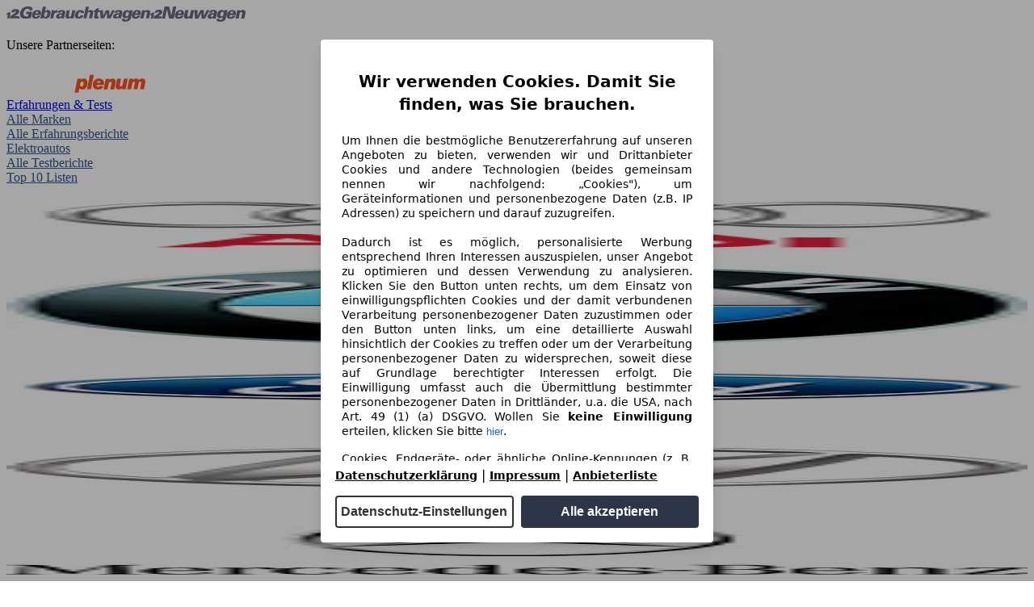

--- FILE ---
content_type: text/css
request_url: https://www.autoplenum.de/assets/tailwind-2bf3511c.css
body_size: 13474
content:
/*! tailwindcss v4.1.18 | MIT License | https://tailwindcss.com */
@layer properties{@supports (((-webkit-hyphens:none)) and (not (margin-trim:inline))) or ((-moz-orient:inline) and (not (color:rgb(from red r g b)))){*,:before,:after,::backdrop{--tw-leading:initial;--tw-duration:initial;--tw-ease:initial;--tw-border-style:solid;--tw-shadow:0 0 #0000;--tw-shadow-color:initial;--tw-shadow-alpha:100%;--tw-inset-shadow:0 0 #0000;--tw-inset-shadow-color:initial;--tw-inset-shadow-alpha:100%;--tw-ring-color:initial;--tw-ring-shadow:0 0 #0000;--tw-inset-ring-color:initial;--tw-inset-ring-shadow:0 0 #0000;--tw-ring-inset:initial;--tw-ring-offset-width:0px;--tw-ring-offset-color:#fff;--tw-ring-offset-shadow:0 0 #0000;--tw-font-weight:initial;--tw-translate-x:0;--tw-translate-y:0;--tw-translate-z:0;--tw-scale-x:1;--tw-scale-y:1;--tw-scale-z:1;--tw-rotate-x:initial;--tw-rotate-y:initial;--tw-rotate-z:initial;--tw-skew-x:initial;--tw-skew-y:initial;--tw-space-y-reverse:0;--tw-space-x-reverse:0;--tw-divide-y-reverse:0;--tw-tracking:initial;--tw-ordinal:initial;--tw-slashed-zero:initial;--tw-numeric-figure:initial;--tw-numeric-spacing:initial;--tw-numeric-fraction:initial;--tw-outline-style:solid;--tw-blur:initial;--tw-brightness:initial;--tw-contrast:initial;--tw-grayscale:initial;--tw-hue-rotate:initial;--tw-invert:initial;--tw-opacity:initial;--tw-saturate:initial;--tw-sepia:initial;--tw-drop-shadow:initial;--tw-drop-shadow-color:initial;--tw-drop-shadow-alpha:100%;--tw-drop-shadow-size:initial}}}@layer theme{:root,:host{--font-mono:ui-monospace,SFMono-Regular,Menlo,Monaco,Consolas,"Liberation Mono","Courier New",monospace;--color-red-50:oklch(97.1% .013 17.38);--color-red-100:oklch(93.6% .032 17.717);--color-red-200:oklch(88.5% .062 18.334);--color-red-500:oklch(63.7% .237 25.331);--color-red-600:oklch(57.7% .245 27.325);--color-red-700:oklch(50.5% .213 27.518);--color-red-800:oklch(44.4% .177 26.899);--color-red-900:oklch(39.6% .141 25.723);--color-orange-100:oklch(95.4% .038 75.164);--color-orange-400:oklch(75% .183 55.934);--color-orange-500:oklch(70.5% .213 47.604);--color-orange-900:oklch(40.8% .123 38.172);--color-amber-300:oklch(87.9% .169 91.605);--color-yellow-50:oklch(98.7% .026 102.212);--color-yellow-100:oklch(97.3% .071 103.193);--color-yellow-200:oklch(94.5% .129 101.54);--color-yellow-400:oklch(85.2% .199 91.936);--color-yellow-500:oklch(79.5% .184 86.047);--color-yellow-800:oklch(47.6% .114 61.907);--color-lime-400:oklch(84.1% .238 128.85);--color-lime-500:oklch(76.8% .233 130.85);--color-green-50:oklch(98.2% .018 155.826);--color-green-100:oklch(96.2% .044 156.743);--color-green-200:oklch(92.5% .084 155.995);--color-green-400:oklch(79.2% .209 151.711);--color-green-500:oklch(72.3% .219 149.579);--color-green-600:oklch(62.7% .194 149.214);--color-green-800:oklch(44.8% .119 151.328);--color-green-900:oklch(39.3% .095 152.535);--color-emerald-400:oklch(76.5% .177 163.223);--color-sky-50:oklch(97.7% .013 236.62);--color-sky-100:oklch(95.1% .026 236.824);--color-blue-50:oklch(97% .014 254.604);--color-blue-100:oklch(93.2% .032 255.585);--color-blue-200:oklch(88.2% .059 254.128);--color-blue-300:oklch(80.9% .105 251.813);--color-blue-500:oklch(62.3% .214 259.815);--color-blue-600:oklch(54.6% .245 262.881);--color-blue-700:oklch(48.8% .243 264.376);--color-blue-800:oklch(42.4% .199 265.638);--color-blue-900:oklch(37.9% .146 265.522);--color-indigo-100:oklch(93% .034 272.788);--color-indigo-500:oklch(58.5% .233 277.117);--color-indigo-600:oklch(51.1% .262 276.966);--color-slate-50:oklch(98.4% .003 247.858);--color-slate-100:oklch(96.8% .007 247.896);--color-slate-300:oklch(86.9% .022 252.894);--color-slate-700:oklch(37.2% .044 257.287);--color-gray-50:oklch(98.5% .002 247.839);--color-gray-100:oklch(96.7% .003 264.542);--color-gray-200:oklch(92.8% .006 264.531);--color-gray-300:oklch(87.2% .01 258.338);--color-gray-400:oklch(70.7% .022 261.325);--color-gray-500:oklch(55.1% .027 264.364);--color-gray-600:oklch(44.6% .03 256.802);--color-gray-700:oklch(37.3% .034 259.733);--color-gray-800:oklch(27.8% .033 256.848);--color-gray-900:oklch(21% .034 264.665);--color-zinc-400:oklch(70.5% .015 286.067);--color-zinc-600:oklch(44.2% .017 285.786);--color-neutral-50:oklch(98.5% 0 0);--color-neutral-200:oklch(92.2% 0 0);--color-neutral-300:oklch(87% 0 0);--color-neutral-400:oklch(70.8% 0 0);--color-neutral-500:oklch(55.6% 0 0);--color-neutral-600:oklch(43.9% 0 0);--color-neutral-700:oklch(37.1% 0 0);--color-neutral-800:oklch(26.9% 0 0);--color-neutral-900:oklch(20.5% 0 0);--color-black:#000;--color-white:#fff;--spacing:.25rem;--container-md:28rem;--container-3xl:48rem;--text-xs:.75rem;--text-xs--line-height:calc(1/.75);--text-sm--line-height:calc(1.25/.875);--text-base--line-height:calc(1.5/1);--text-lg--line-height:calc(1.75/1.125);--text-xl--line-height:calc(1.75/1.25);--text-2xl--line-height:calc(2/1.5);--text-3xl--line-height:calc(2.25/1.875);--text-4xl--line-height:calc(2.5/2.25);--font-weight-light:300;--font-weight-normal:400;--font-weight-medium:500;--font-weight-semibold:600;--font-weight-bold:700;--tracking-wide:.025em;--tracking-wider:.05em;--leading-tight:1.25;--radius-sm:.25rem;--radius-md:.375rem;--radius-lg:.5rem;--ease-in-out:cubic-bezier(.4,0,.2,1);--default-transition-duration:.15s;--default-transition-timing-function:cubic-bezier(.4,0,.2,1);--default-mono-font-family:var(--font-mono)}}@layer base{*,:after,:before,::backdrop{box-sizing:border-box;border:0 solid;margin:0;padding:0}::file-selector-button{box-sizing:border-box;border:0 solid;margin:0;padding:0}html,:host{-webkit-text-size-adjust:100%;tab-size:4;font-feature-settings:normal;font-variation-settings:normal;-webkit-tap-highlight-color:transparent;font-family:Arial,ui-sans-serif,system-ui,sans-serif,Apple Color Emoji,Segoe UI Emoji,Segoe UI Symbol,Noto Color Emoji;line-height:1.5}hr{height:0;color:inherit;border-top-width:1px}abbr:where([title]){-webkit-text-decoration:underline dotted;text-decoration:underline dotted}h1,h2,h3,h4,h5,h6{font-size:inherit;font-weight:inherit}a{color:inherit;-webkit-text-decoration:inherit;-webkit-text-decoration:inherit;-webkit-text-decoration:inherit;text-decoration:inherit}b,strong{font-weight:bolder}code,kbd,samp,pre{font-family:var(--default-mono-font-family,ui-monospace,SFMono-Regular,Menlo,Monaco,Consolas,"Liberation Mono","Courier New",monospace);font-feature-settings:var(--default-mono-font-feature-settings,normal);font-variation-settings:var(--default-mono-font-variation-settings,normal);font-size:1em}small{font-size:80%}sub,sup{vertical-align:baseline;font-size:75%;line-height:0;position:relative}sub{bottom:-.25em}sup{top:-.5em}table{text-indent:0;border-color:inherit;border-collapse:collapse}:-moz-focusring{outline:auto}progress{vertical-align:baseline}summary{display:list-item}ol,ul,menu{list-style:none}img,svg,video,canvas,audio,iframe,embed,object{vertical-align:middle;display:block}img,video{max-width:100%;height:auto}button,input,select,optgroup,textarea{font:inherit;font-feature-settings:inherit;font-variation-settings:inherit;letter-spacing:inherit;color:inherit;opacity:1;background-color:#0000;border-radius:0}::file-selector-button{font:inherit;font-feature-settings:inherit;font-variation-settings:inherit;letter-spacing:inherit;color:inherit;opacity:1;background-color:#0000;border-radius:0}:where(select:is([multiple],[size])) optgroup{font-weight:bolder}:where(select:is([multiple],[size])) optgroup option{padding-inline-start:20px}::file-selector-button{margin-inline-end:4px}::placeholder{opacity:1}@supports (not ((-webkit-appearance:-apple-pay-button))) or (contain-intrinsic-size:1px){::placeholder{color:currentColor}@supports (color:color-mix(in lab, red, red)){::placeholder{color:color-mix(in oklab,currentcolor 50%,transparent)}}}textarea{resize:vertical}::-webkit-search-decoration{-webkit-appearance:none}::-webkit-date-and-time-value{min-height:1lh;text-align:inherit}::-webkit-datetime-edit{padding-block:0}::-webkit-datetime-edit-year-field{padding-block:0}::-webkit-datetime-edit-month-field{padding-block:0}::-webkit-datetime-edit-day-field{padding-block:0}::-webkit-datetime-edit-hour-field{padding-block:0}::-webkit-datetime-edit-minute-field{padding-block:0}::-webkit-datetime-edit-second-field{padding-block:0}::-webkit-datetime-edit-millisecond-field{padding-block:0}::-webkit-datetime-edit-meridiem-field{padding-block:0}::-webkit-calendar-picker-indicator{line-height:1}:-moz-ui-invalid{box-shadow:none}button,input:where([type=button],[type=reset],[type=submit]){appearance:button}::file-selector-button{appearance:button}::-webkit-inner-spin-button{height:auto}::-webkit-outer-spin-button{height:auto}[hidden]:where(:not([hidden=until-found])){display:none!important}dialog{margin:auto}[type=text],input:where(:not([type])),[type=email],[type=url],[type=password],[type=number],[type=date],[type=datetime-local],[type=month],[type=search],[type=tel],[type=time],[type=week],[multiple],textarea,select{appearance:none;--tw-shadow:0 0 #0000;background-color:#fff;border-width:1px;border-color:oklch(55.1% .027 264.364);border-radius:0;padding:.5rem .75rem;font-size:1rem;line-height:1.5rem}:is([type=text],input:where(:not([type])),[type=email],[type=url],[type=password],[type=number],[type=date],[type=datetime-local],[type=month],[type=search],[type=tel],[type=time],[type=week],[multiple],textarea,select):focus{outline-offset:2px;--tw-ring-inset:var(--tw-empty, );--tw-ring-offset-width:0px;--tw-ring-offset-color:#fff;--tw-ring-color:oklch(54.6% .245 262.881);--tw-ring-offset-shadow:var(--tw-ring-inset)0 0 0 var(--tw-ring-offset-width)var(--tw-ring-offset-color);--tw-ring-shadow:var(--tw-ring-inset)0 0 0 calc(1px + var(--tw-ring-offset-width))var(--tw-ring-color);box-shadow:var(--tw-ring-offset-shadow),var(--tw-ring-shadow),var(--tw-shadow);border-color:oklch(54.6% .245 262.881);outline:2px solid #0000}input::placeholder,textarea::placeholder{color:oklch(55.1% .027 264.364);opacity:1}::-webkit-datetime-edit-fields-wrapper{padding:0}::-webkit-date-and-time-value{min-height:1.5em}::-webkit-date-and-time-value{text-align:inherit}::-webkit-datetime-edit{display:inline-flex}::-webkit-datetime-edit{padding-top:0;padding-bottom:0}::-webkit-datetime-edit-year-field{padding-top:0;padding-bottom:0}::-webkit-datetime-edit-month-field{padding-top:0;padding-bottom:0}::-webkit-datetime-edit-day-field{padding-top:0;padding-bottom:0}::-webkit-datetime-edit-hour-field{padding-top:0;padding-bottom:0}::-webkit-datetime-edit-minute-field{padding-top:0;padding-bottom:0}::-webkit-datetime-edit-second-field{padding-top:0;padding-bottom:0}::-webkit-datetime-edit-millisecond-field{padding-top:0;padding-bottom:0}::-webkit-datetime-edit-meridiem-field{padding-top:0;padding-bottom:0}select{print-color-adjust:exact;background-image:url("data:image/svg+xml,%3csvg xmlns='http://www.w3.org/2000/svg' fill='none' viewBox='0 0 20 20'%3e%3cpath stroke='oklch(55.1%25 0.027 264.364)' stroke-linecap='round' stroke-linejoin='round' stroke-width='1.5' d='M6 8l4 4 4-4'/%3e%3c/svg%3e");background-position:right .5rem center;background-repeat:no-repeat;background-size:1.5em 1.5em;padding-right:2.5rem}[multiple],[size]:where(select:not([size="1"])){background-image:initial;background-position:initial;background-repeat:unset;background-size:initial;print-color-adjust:unset;padding-right:.75rem}[type=checkbox],[type=radio]{appearance:none;print-color-adjust:exact;vertical-align:middle;-webkit-user-select:none;user-select:none;color:oklch(54.6% .245 262.881);--tw-shadow:0 0 #0000;background-color:#fff;background-origin:border-box;border-width:1px;border-color:oklch(55.1% .027 264.364);flex-shrink:0;width:1rem;height:1rem;padding:0;display:inline-block}[type=checkbox]{border-radius:0}[type=radio]{border-radius:100%}[type=checkbox]:focus,[type=radio]:focus{outline-offset:2px;--tw-ring-inset:var(--tw-empty, );--tw-ring-offset-width:2px;--tw-ring-offset-color:#fff;--tw-ring-color:oklch(54.6% .245 262.881);--tw-ring-offset-shadow:var(--tw-ring-inset)0 0 0 var(--tw-ring-offset-width)var(--tw-ring-offset-color);--tw-ring-shadow:var(--tw-ring-inset)0 0 0 calc(2px + var(--tw-ring-offset-width))var(--tw-ring-color);box-shadow:var(--tw-ring-offset-shadow),var(--tw-ring-shadow),var(--tw-shadow);outline:2px solid #0000}[type=checkbox]:checked,[type=radio]:checked{background-color:currentColor;background-position:50%;background-repeat:no-repeat;background-size:100% 100%;border-color:#0000}[type=checkbox]:checked{background-image:url("data:image/svg+xml,%3csvg viewBox='0 0 16 16' fill='white' xmlns='http://www.w3.org/2000/svg'%3e%3cpath d='M12.207 4.793a1 1 0 010 1.414l-5 5a1 1 0 01-1.414 0l-2-2a1 1 0 011.414-1.414L6.5 9.086l4.293-4.293a1 1 0 011.414 0z'/%3e%3c/svg%3e")}@media (forced-colors:active){[type=checkbox]:checked{appearance:auto}}[type=radio]:checked{background-image:url("data:image/svg+xml,%3csvg viewBox='0 0 16 16' fill='white' xmlns='http://www.w3.org/2000/svg'%3e%3ccircle cx='8' cy='8' r='3'/%3e%3c/svg%3e")}@media (forced-colors:active){[type=radio]:checked{appearance:auto}}[type=checkbox]:checked:hover,[type=checkbox]:checked:focus,[type=radio]:checked:hover,[type=radio]:checked:focus{background-color:currentColor;border-color:#0000}[type=checkbox]:indeterminate{background-color:currentColor;background-image:url("data:image/svg+xml,%3csvg xmlns='http://www.w3.org/2000/svg' fill='none' viewBox='0 0 16 16'%3e%3cpath stroke='white' stroke-linecap='round' stroke-linejoin='round' stroke-width='2' d='M4 8h8'/%3e%3c/svg%3e");background-position:50%;background-repeat:no-repeat;background-size:100% 100%;border-color:#0000}@media (forced-colors:active){[type=checkbox]:indeterminate{appearance:auto}}[type=checkbox]:indeterminate:hover,[type=checkbox]:indeterminate:focus{background-color:currentColor;border-color:#0000}[type=file]{background:unset;border-color:inherit;font-size:unset;line-height:inherit;border-width:0;border-radius:0;padding:0}[type=file]:focus{outline:1px solid buttontext;outline:1px auto -webkit-focus-ring-color}}@layer components{:root{--swiper-navigation-size:44px;--swiper-theme-color:#007aff}}@layer utilities{.swiper .swiper-button-next:after{color:#33548c}.swiper-button-next{z-index:10;cursor:pointer;top:var(--swiper-navigation-top-offset,50%);width:calc(var(--swiper-navigation-size)/44*27);height:var(--swiper-navigation-size);margin-top:calc(0px - (var(--swiper-navigation-size)/2));color:var(--swiper-navigation-color,var(--swiper-theme-color));justify-content:center;align-items:center;display:flex;position:absolute}.swiper-button-next.swiper-button-disabled{pointer-events:none;cursor:auto;opacity:.35;-webkit-user-select:none;user-select:none}.swiper-button-next:after{--tw-leading:1;text-transform:none;line-height:1;font-size:var(--swiper-navigation-size);letter-spacing:0;font-variant:initial}.swiper-rtl .swiper-button-next{right:auto;left:var(--swiper-navigation-sides-offset,10px)}.swiper-button-next{left:auto;right:var(--swiper-navigation-sides-offset,10px)}.swiper .swiper-button-prev:after{color:#33548c}.swiper-button-prev{z-index:10;cursor:pointer;top:var(--swiper-navigation-top-offset,50%);width:calc(var(--swiper-navigation-size)/44*27);height:var(--swiper-navigation-size);margin-top:calc(0px - (var(--swiper-navigation-size)/2));color:var(--swiper-navigation-color,var(--swiper-theme-color));justify-content:center;align-items:center;display:flex;position:absolute}.swiper-button-prev.swiper-button-disabled{pointer-events:none;cursor:auto;opacity:.35;-webkit-user-select:none;user-select:none}.swiper-button-prev:after{--tw-leading:1;text-transform:none;line-height:1;font-size:var(--swiper-navigation-size);letter-spacing:0;font-variant:initial}.swiper-button-prev{right:auto;left:var(--swiper-navigation-sides-offset,10px)}.swiper-rtl .swiper-button-prev{left:auto;right:var(--swiper-navigation-sides-offset,10px)}.collapse\!{visibility:collapse!important}.invisible{visibility:hidden}.visible{visibility:visible}.mobile-drawer-content{top:calc(var(--spacing)*0);bottom:calc(var(--spacing)*0);margin-top:calc(var(--spacing)*-4);transform-origin:0;--tw-duration:.3s;--tw-ease:var(--ease-in-out);width:83.3333%;transition-duration:.3s;transition-timing-function:var(--ease-in-out);position:fixed;left:-83.3333%}.mobile-drawer-content.visible{left:0}.swiper .swiper-button-prev:after,.swiper .swiper-button-next:after{color:#33548c}.swiper .swiper-pagination-bullet-active{opacity:1;background-color:#33548c}.swiper{padding:calc(var(--spacing)*0);z-index:1;-webkit-user-select:none;user-select:none;margin-inline:auto;list-style:none;display:block;position:relative;overflow:hidden}#gallery .swiper .swiper-button-next,#gallery .swiper .swiper-button-prev{margin-top:calc(-100px - (var(--swiper-navigation-size)/2))}.swiper-wrapper{box-sizing:content-box;width:100%;height:fit-content;transition-property:transform;transition-timing-function:var(--swiper-wrapper-transition-timing-function,initial);z-index:1;display:flex;position:relative;transform:translate(0)}.swiper-pagination{z-index:10;text-align:center;transition:opacity .3s;position:absolute;transform:translate(0)}.swiper-pagination.swiper-pagination-hidden{opacity:0}.swiper-pagination-disabled>.swiper-pagination,.swiper-pagination.swiper-pagination-disabled{display:none}.swiper-android .swiper-slide{transform:translate(0)}.swiper-slide{flex-shrink:0;width:100%;height:fit-content;transition-property:transform;display:block;position:relative}.absolute{position:absolute}.fixed{position:fixed}.relative{position:relative}.static{position:static}.sticky{position:sticky}.inset-0{inset:calc(var(--spacing)*0)}.top-0{top:calc(var(--spacing)*0)}.top-1{top:calc(var(--spacing)*1)}.top-2{top:calc(var(--spacing)*2)}.top-4{top:calc(var(--spacing)*4)}.top-5{top:calc(var(--spacing)*5)}.top-36{top:calc(var(--spacing)*36)}.right-0{right:calc(var(--spacing)*0)}.right-1{right:calc(var(--spacing)*1)}.right-2{right:calc(var(--spacing)*2)}.right-4{right:calc(var(--spacing)*4)}.right-5{right:calc(var(--spacing)*5)}.right-8{right:calc(var(--spacing)*8)}.bottom-0{bottom:calc(var(--spacing)*0)}.bottom-1{bottom:calc(var(--spacing)*1)}.bottom-4{bottom:calc(var(--spacing)*4)}.bottom-5{bottom:calc(var(--spacing)*5)}.left-0{left:calc(var(--spacing)*0)}.left-1{left:calc(var(--spacing)*1)}.left-1\/2{left:50%}.left-2{left:calc(var(--spacing)*2)}.left-3{left:calc(var(--spacing)*3)}.visible.mobile-drawer-content{left:0}.z-10{z-index:10}.z-50{z-index:50}.z-10000{z-index:10000}.z-10001{z-index:10001}.order-last{order:9999}.col-span-1{grid-column:span 1/span 1}.col-span-2{grid-column:span 2/span 2}.col-span-3{grid-column:span 3/span 3}.col-span-full{grid-column:1/-1}.float-right{float:right}.container{width:100%}@media (min-width:640px){.container{max-width:640px}}@media (min-width:768px){.container{max-width:768px}}@media (min-width:1160px){.container{max-width:1160px}}.m-0{margin:calc(var(--spacing)*0)}.m-235{margin:calc(var(--spacing)*235)}.m-auto{margin:auto}.mx-0{margin-inline:calc(var(--spacing)*0)}.mx-2{margin-inline:calc(var(--spacing)*2)}.mx-3{margin-inline:calc(var(--spacing)*3)}.mx-4{margin-inline:calc(var(--spacing)*4)}.mx-5{margin-inline:calc(var(--spacing)*5)}.mx-6{margin-inline:calc(var(--spacing)*6)}.mx-8{margin-inline:calc(var(--spacing)*8)}.mx-30{margin-inline:calc(var(--spacing)*30)}.mx-auto{margin-inline:auto}.my-1{margin-block:calc(var(--spacing)*1)}.my-2{margin-block:calc(var(--spacing)*2)}.my-5{margin-block:calc(var(--spacing)*5)}.my-8{margin-block:calc(var(--spacing)*8)}.my-9{margin-block:calc(var(--spacing)*9)}.my-20{margin-block:calc(var(--spacing)*20)}.-mt-0\.5{margin-top:calc(var(--spacing)*-.5)}.-mt-4{margin-top:calc(var(--spacing)*-4)}.mt-0{margin-top:calc(var(--spacing)*0)}.mt-1{margin-top:calc(var(--spacing)*1)}.mt-2{margin-top:calc(var(--spacing)*2)}.mt-2\.5{margin-top:calc(var(--spacing)*2.5)}.mt-3{margin-top:calc(var(--spacing)*3)}.mt-4{margin-top:calc(var(--spacing)*4)}.mt-5{margin-top:calc(var(--spacing)*5)}.mt-6{margin-top:calc(var(--spacing)*6)}.mt-7{margin-top:calc(var(--spacing)*7)}.mt-8{margin-top:calc(var(--spacing)*8)}.mt-9{margin-top:calc(var(--spacing)*9)}.mt-10{margin-top:calc(var(--spacing)*10)}.mt-12{margin-top:calc(var(--spacing)*12)}.mt-14{margin-top:calc(var(--spacing)*14)}.mt-16{margin-top:calc(var(--spacing)*16)}.mt-20{margin-top:calc(var(--spacing)*20)}.mt-24{margin-top:calc(var(--spacing)*24)}.mt-28{margin-top:calc(var(--spacing)*28)}.mt-32{margin-top:calc(var(--spacing)*32)}.mt-\[3\.5rem\]{margin-top:3.5rem}.mt-auto{margin-top:auto}.file-input input[type=file]{display:none}@media (min-width:768px){.file-input .thumbnail-uploaded-file{margin-right:calc(var(--spacing)*4);height:calc(var(--spacing)*24);width:calc(var(--spacing)*24);margin-right:calc(var(--spacing)*4);height:calc(var(--spacing)*24);width:calc(var(--spacing)*24)}}.mr-0{margin-right:calc(var(--spacing)*0)}.mr-1{margin-right:calc(var(--spacing)*1)}.mr-1\.5{margin-right:calc(var(--spacing)*1.5)}.mr-2{margin-right:calc(var(--spacing)*2)}.mr-2\.5{margin-right:calc(var(--spacing)*2.5)}.mr-3{margin-right:calc(var(--spacing)*3)}.mr-4{margin-right:calc(var(--spacing)*4)}.mr-5{margin-right:calc(var(--spacing)*5)}.mr-6{margin-right:calc(var(--spacing)*6)}.mr-7{margin-right:calc(var(--spacing)*7)}.mr-8{margin-right:calc(var(--spacing)*8)}.mr-10{margin-right:calc(var(--spacing)*10)}.mr-12{margin-right:calc(var(--spacing)*12)}.mr-\[25\%\]{margin-right:25%}.mb-0{margin-bottom:calc(var(--spacing)*0)}.mb-1{margin-bottom:calc(var(--spacing)*1)}.mb-2{margin-bottom:calc(var(--spacing)*2)}.mb-3{margin-bottom:calc(var(--spacing)*3)}.mb-4{margin-bottom:calc(var(--spacing)*4)}.mb-6{margin-bottom:calc(var(--spacing)*6)}.mb-8{margin-bottom:calc(var(--spacing)*8)}.mb-10{margin-bottom:calc(var(--spacing)*10)}.mb-12{margin-bottom:calc(var(--spacing)*12)}.mb-16{margin-bottom:calc(var(--spacing)*16)}.mb-20{margin-bottom:calc(var(--spacing)*20)}.mb-28{margin-bottom:calc(var(--spacing)*28)}.mb-100{margin-bottom:calc(var(--spacing)*100)}.ml-1{margin-left:calc(var(--spacing)*1)}.ml-2{margin-left:calc(var(--spacing)*2)}.ml-3{margin-left:calc(var(--spacing)*3)}.ml-4{margin-left:calc(var(--spacing)*4)}.ml-6{margin-left:calc(var(--spacing)*6)}.ml-7{margin-left:calc(var(--spacing)*7)}.ml-230{margin-left:calc(var(--spacing)*230)}.ml-250{margin-left:calc(var(--spacing)*250)}.ml-270{margin-left:calc(var(--spacing)*270)}.ml-280{margin-left:calc(var(--spacing)*280)}.ml-300{margin-left:calc(var(--spacing)*300)}.ml-320{margin-left:calc(var(--spacing)*320)}.ml-350{margin-left:calc(var(--spacing)*350)}.ml-400{margin-left:calc(var(--spacing)*400)}.ml-420{margin-left:calc(var(--spacing)*420)}.ml-430{margin-left:calc(var(--spacing)*430)}.ml-450{margin-left:calc(var(--spacing)*450)}.ml-500{margin-left:calc(var(--spacing)*500)}.ml-auto{margin-left:auto}.ap-btn-light{border-radius:var(--radius-sm);border-style:var(--tw-border-style);background-color:var(--color-white);padding-inline:calc(var(--spacing)*12);padding-block:calc(var(--spacing)*3);color:#33548c;border-width:1px;border-color:#33548c;display:inline-block}@media (hover:hover){.ap-btn-light:hover{border-color:#d2dae9}}.ap-btn-light:active{--tw-shadow:inset 0 2px 4px 0 var(--tw-shadow-color,#0000000d);box-shadow:var(--tw-inset-shadow),var(--tw-inset-ring-shadow),var(--tw-ring-offset-shadow),var(--tw-ring-shadow),var(--tw-shadow)}.ap-btn-light:disabled{cursor:not-allowed;background-color:#efefef}.ap-btn-blue{border-radius:var(--radius-sm);padding-inline:calc(var(--spacing)*12);padding-block:calc(var(--spacing)*3);color:var(--color-white);background-color:#33548c;display:inline-block}@media (hover:hover){.ap-btn-blue:hover{background-color:#4e6097}}.ap-btn-blue:active{--tw-shadow:inset 0 2px 4px 0 var(--tw-shadow-color,#0000000d);box-shadow:var(--tw-inset-shadow),var(--tw-inset-ring-shadow),var(--tw-ring-offset-shadow),var(--tw-ring-shadow),var(--tw-shadow);background-color:#4e6097}.ap-btn-blue:disabled{cursor:not-allowed;background-color:#efefef}.ap-btn-light-blue{border-radius:var(--radius-sm);padding-inline:calc(var(--spacing)*12);padding-block:calc(var(--spacing)*3);color:#2f3549;background-color:#f0f3f9;display:inline-block}@media (hover:hover){.ap-btn-light-blue:hover{background-color:#d2dae9}}.ap-btn-light-blue:active{--tw-shadow:inset 0 2px 4px 0 var(--tw-shadow-color,#0000000d);box-shadow:var(--tw-inset-shadow),var(--tw-inset-ring-shadow),var(--tw-ring-offset-shadow),var(--tw-ring-shadow),var(--tw-shadow);background-color:#d2dae9}.ap-btn-light-blue:disabled{cursor:not-allowed;background-color:#efefef}.line-clamp-2{-webkit-line-clamp:2;-webkit-box-orient:vertical;display:-webkit-box;overflow:hidden}.line-clamp-3{-webkit-line-clamp:3;-webkit-box-orient:vertical;display:-webkit-box;overflow:hidden}.block{display:block}.block\!{display:block!important}.contents{display:contents}.flex{display:flex}.grid{display:grid}.hidden{display:none}.inline{display:inline}.inline-block{display:inline-block}.inline-flex{display:inline-flex}.table{display:table}.table\!{display:table!important}.h-1{height:calc(var(--spacing)*1)}.h-1\/2{height:50%}.h-2\.5{height:calc(var(--spacing)*2.5)}.h-3{height:calc(var(--spacing)*3)}.h-4{height:calc(var(--spacing)*4)}.h-5{height:calc(var(--spacing)*5)}.h-6{height:calc(var(--spacing)*6)}.h-8{height:calc(var(--spacing)*8)}.h-10{height:calc(var(--spacing)*10)}.h-12{height:calc(var(--spacing)*12)}.h-14{height:calc(var(--spacing)*14)}.h-16{height:calc(var(--spacing)*16)}.h-20{height:calc(var(--spacing)*20)}.h-24{height:calc(var(--spacing)*24)}.h-32{height:calc(var(--spacing)*32)}.h-36{height:calc(var(--spacing)*36)}.h-40{height:calc(var(--spacing)*40)}.h-350{height:calc(var(--spacing)*350)}.h-\[133px\]{height:133px}.h-\[500px\]{height:500px}.h-full{height:100%}.h-screen{height:100vh}.min-h-\[3\.5rem\]{min-height:3.5rem}.min-h-\[50px\]{min-height:50px}.min-h-\[130px\]{min-height:130px}.min-h-\[180px\]{min-height:180px}.min-h-\[200\%\]{min-height:200%}.min-h-\[215px\]{min-height:215px}.min-h-\[220px\]{min-height:220px}.min-h-full{min-height:100%}.min-h-screen{min-height:100vh}.ap-btn-light-grey{border-radius:var(--radius-sm);background-color:var(--color-slate-100);width:100%;padding-inline:calc(var(--spacing)*2);padding-block:calc(var(--spacing)*4);--tw-font-weight:var(--font-weight-medium);font-weight:var(--font-weight-medium)}@media (min-width:1160px){.ap-btn-light-grey{width:auto;padding-inline:calc(var(--spacing)*12);padding-block:calc(var(--spacing)*5)}}.w-1\/2{width:50%}.w-1\/3{width:33.3333%}.w-1\/4{width:25%}.w-1\/5{width:20%}.w-1\/6{width:16.6667%}.w-2\/3{width:66.6667%}.w-3{width:calc(var(--spacing)*3)}.w-3\.5{width:calc(var(--spacing)*3.5)}.w-3\/4{width:75%}.w-3\/5{width:60%}.w-4{width:calc(var(--spacing)*4)}.w-4\/5{width:80%}.w-5{width:calc(var(--spacing)*5)}.w-6{width:calc(var(--spacing)*6)}.w-8{width:calc(var(--spacing)*8)}.w-9{width:calc(var(--spacing)*9)}.w-10{width:calc(var(--spacing)*10)}.w-12{width:calc(var(--spacing)*12)}.w-14{width:calc(var(--spacing)*14)}.w-16{width:calc(var(--spacing)*16)}.w-20{width:calc(var(--spacing)*20)}.w-24{width:calc(var(--spacing)*24)}.w-28{width:calc(var(--spacing)*28)}.w-36{width:calc(var(--spacing)*36)}.w-40{width:calc(var(--spacing)*40)}.w-56{width:calc(var(--spacing)*56)}.w-64{width:calc(var(--spacing)*64)}.w-96{width:calc(var(--spacing)*96)}.w-\[1\.125rem\]{width:1.125rem}.w-\[2px\]{width:2px}.w-\[2rem\]{width:2rem}.w-\[600px\]{width:600px}.w-\[700px\]{width:700px}.w-auto{width:auto}.w-full{width:100%}.w-screen{width:100vw}.max-w-3xl{max-width:var(--container-3xl)}.max-w-80{max-width:calc(var(--spacing)*80)}.max-w-\[950px\]{max-width:950px}.max-w-full{max-width:100%}.max-w-md{max-width:var(--container-md)}.min-w-0{min-width:calc(var(--spacing)*0)}.min-w-\[70px\]{min-width:70px}.min-w-\[100px\]{min-width:100px}.min-w-\[300px\]{min-width:300px}.flex-none{flex:none}.shrink{flex-shrink:1}.shrink-0{flex-shrink:0}.grow{flex-grow:1}.table-auto{table-layout:auto}.border-collapse{border-collapse:collapse}.origin-top{transform-origin:top}.-translate-x-1\/2{--tw-translate-x:calc(calc(1/2*100%)*-1);translate:var(--tw-translate-x)var(--tw-translate-y)}.-translate-y-full{--tw-translate-y:-100%;translate:var(--tw-translate-x)var(--tw-translate-y)}.scale-95{--tw-scale-x:95%;--tw-scale-y:95%;--tw-scale-z:95%;scale:var(--tw-scale-x)var(--tw-scale-y)}.scale-100{--tw-scale-x:100%;--tw-scale-y:100%;--tw-scale-z:100%;scale:var(--tw-scale-x)var(--tw-scale-y)}.rotate-45{rotate:45deg}.rotate-180{rotate:180deg}.transform{transform:var(--tw-rotate-x,)var(--tw-rotate-y,)var(--tw-rotate-z,)var(--tw-skew-x,)var(--tw-skew-y,)}.transform\!{transform:var(--tw-rotate-x,)var(--tw-rotate-y,)var(--tw-rotate-z,)var(--tw-skew-x,)var(--tw-skew-y,)!important}.cursor-pointer{cursor:pointer}.resize{resize:both}.list-inside{list-style-position:inside}.list-decimal{list-style-type:decimal}.list-disc{list-style-type:disc}.list-none{list-style-type:none}.grid-flow-col{grid-auto-flow:column}.grid-flow-row{grid-auto-flow:row}.grid-cols-1{grid-template-columns:repeat(1,minmax(0,1fr))}.grid-cols-2{grid-template-columns:repeat(2,minmax(0,1fr))}.grid-cols-3{grid-template-columns:repeat(3,minmax(0,1fr))}.grid-cols-4{grid-template-columns:repeat(4,minmax(0,1fr))}.grid-cols-5{grid-template-columns:repeat(5,minmax(0,1fr))}.grid-cols-\[repeat\(auto-fit\,minmax\(150px\,1fr\)\)\]{grid-template-columns:repeat(auto-fit,minmax(150px,1fr))}.grid-cols-\[repeat\(auto-fit\,minmax\(200px\,1fr\)\)\]{grid-template-columns:repeat(auto-fit,minmax(200px,1fr))}.grid-rows-1{grid-template-rows:repeat(1,minmax(0,1fr))}.grid-rows-2{grid-template-rows:repeat(2,minmax(0,1fr))}.grid-rows-3{grid-template-rows:repeat(3,minmax(0,1fr))}.grid-rows-4{grid-template-rows:repeat(4,minmax(0,1fr))}.flex-col{flex-direction:column}.flex-row{flex-direction:row}.flex-row-reverse{flex-direction:row-reverse}.flex-wrap{flex-wrap:wrap}.items-baseline{align-items:baseline}.items-center{align-items:center}.items-end{align-items:flex-end}.items-start{align-items:flex-start}.items-stretch{align-items:stretch}.justify-between{justify-content:space-between}.justify-center{justify-content:center}.justify-end{justify-content:flex-end}.gap-0{gap:calc(var(--spacing)*0)}.gap-1{gap:calc(var(--spacing)*1)}.gap-1\.5{gap:calc(var(--spacing)*1.5)}.gap-2{gap:calc(var(--spacing)*2)}.gap-3{gap:calc(var(--spacing)*3)}.gap-4{gap:calc(var(--spacing)*4)}.gap-5{gap:calc(var(--spacing)*5)}.gap-6{gap:calc(var(--spacing)*6)}.gap-9{gap:calc(var(--spacing)*9)}:where(.space-y-2>:not(:last-child)){--tw-space-y-reverse:0;margin-block-start:calc(calc(var(--spacing)*2)*var(--tw-space-y-reverse));margin-block-end:calc(calc(var(--spacing)*2)*calc(1 - var(--tw-space-y-reverse)))}:where(.space-y-3>:not(:last-child)){--tw-space-y-reverse:0;margin-block-start:calc(calc(var(--spacing)*3)*var(--tw-space-y-reverse));margin-block-end:calc(calc(var(--spacing)*3)*calc(1 - var(--tw-space-y-reverse)))}.gap-x-3{column-gap:calc(var(--spacing)*3)}.gap-x-4{column-gap:calc(var(--spacing)*4)}.gap-x-6{column-gap:calc(var(--spacing)*6)}:where(.space-x-4>:not(:last-child)){--tw-space-x-reverse:0;margin-inline-start:calc(calc(var(--spacing)*4)*var(--tw-space-x-reverse));margin-inline-end:calc(calc(var(--spacing)*4)*calc(1 - var(--tw-space-x-reverse)))}.gap-y-1{row-gap:calc(var(--spacing)*1)}.gap-y-2{row-gap:calc(var(--spacing)*2)}.gap-y-4{row-gap:calc(var(--spacing)*4)}.gap-y-5{row-gap:calc(var(--spacing)*5)}.gap-y-6{row-gap:calc(var(--spacing)*6)}.gap-y-7{row-gap:calc(var(--spacing)*7)}.gap-y-8{row-gap:calc(var(--spacing)*8)}.gap-y-10{row-gap:calc(var(--spacing)*10)}.gap-y-12{row-gap:calc(var(--spacing)*12)}.gap-y-14{row-gap:calc(var(--spacing)*14)}.gap-y-16{row-gap:calc(var(--spacing)*16)}:where(.divide-y>:not(:last-child)){--tw-divide-y-reverse:0;border-bottom-style:var(--tw-border-style);border-top-style:var(--tw-border-style);border-top-width:calc(1px*var(--tw-divide-y-reverse));border-bottom-width:calc(1px*calc(1 - var(--tw-divide-y-reverse)))}:where(.divide-neutral-300>:not(:last-child)){border-color:var(--color-neutral-300)}.self-stretch{align-self:stretch}.justify-self-end{justify-self:flex-end}.justify-self-start{justify-self:flex-start}.justify-self-stretch{justify-self:stretch}.truncate{text-overflow:ellipsis;white-space:nowrap;overflow:hidden}.overflow-hidden{overflow:hidden}.overflow-x-auto{overflow-x:auto}.overflow-y-auto{overflow-y:auto}.rounded{border-radius:.25rem}.rounded-full{border-radius:3.40282e38px}.rounded-lg{border-radius:var(--radius-lg)}.rounded-md{border-radius:var(--radius-md)}.rounded-sm{border-radius:var(--radius-sm)}.border{border-style:var(--tw-border-style);border-width:1px}.border-0{border-style:var(--tw-border-style);border-width:0}.border-4{border-style:var(--tw-border-style);border-width:4px}.border-x{border-inline-style:var(--tw-border-style);border-inline-width:1px}.border-y{border-block-style:var(--tw-border-style);border-block-width:1px}.border-t{border-top-style:var(--tw-border-style);border-top-width:1px}.border-r{border-right-style:var(--tw-border-style);border-right-width:1px}.border-b{border-bottom-style:var(--tw-border-style);border-bottom-width:1px}.border-b-0{border-bottom-style:var(--tw-border-style);border-bottom-width:0}.border-l{border-left-style:var(--tw-border-style);border-left-width:1px}.border-dashed{--tw-border-style:dashed;border-style:dashed}.border-ap-blue-300{border-color:#d2dae9}.border-ap-blue-900{border-color:#33548c}.border-ap-light-gray{border-color:#efefef}.border-blue-200{border-color:var(--color-blue-200)}.border-blue-300{border-color:var(--color-blue-300)}.border-blue-600{border-color:var(--color-blue-600)}.border-blue-900{border-color:var(--color-blue-900)}.border-gray-100{border-color:var(--color-gray-100)}.border-gray-200{border-color:var(--color-gray-200)}.border-gray-300{border-color:var(--color-gray-300)}.border-gray-400{border-color:var(--color-gray-400)}.border-gray-500{border-color:var(--color-gray-500)}.border-green-200{border-color:var(--color-green-200)}.border-indigo-100{border-color:var(--color-indigo-100)}.border-neutral-50{border-color:var(--color-neutral-50)}.border-neutral-200{border-color:var(--color-neutral-200)}.border-neutral-300{border-color:var(--color-neutral-300)}.border-red-200{border-color:var(--color-red-200)}.border-slate-300{border-color:var(--color-slate-300)}.border-white{border-color:var(--color-white)}.border-yellow-200{border-color:var(--color-yellow-200)}.flash-message.success,.flash-message.notice{background-color:var(--color-green-100);color:var(--color-green-900)}.flash-message.info{background-color:var(--color-blue-100);color:var(--color-blue-900)}.flash-message.warning{background-color:var(--color-orange-100);color:var(--color-orange-900)}.flash-message.alert,.alert.flash-message,.alert .form-message,.form-message.alert{background-color:var(--color-red-100);color:var(--color-red-900)}.info.flash-message{background-color:var(--color-blue-100);color:var(--color-blue-900)}.notice .flash-message,.success.flash-message{background-color:var(--color-green-100);color:var(--color-green-900)}.success\!.flash-message{background-color:var(--color-green-100)!important;color:var(--color-green-900)!important}.warning.flash-message{background-color:var(--color-orange-100);color:var(--color-orange-900)}.bg-amber-300{background-color:var(--color-amber-300)}.bg-ap-blue{background-color:#33548c}.bg-ap-blue-50{background-color:#f6faff}.bg-ap-blue-100{background-color:#f0f3f9}.bg-ap-blue-200{background-color:#d7eaff}.bg-ap-blue-300{background-color:#d2dae9}.bg-ap-blue-800{background-color:#4e6097}.bg-ap-blue-900{background-color:#33548c}.bg-ap-blue-950{background-color:#2f3549}.bg-black{background-color:var(--color-black)}.bg-blue-50{background-color:var(--color-blue-50)}.bg-blue-100{background-color:var(--color-blue-100)}.bg-blue-600{background-color:var(--color-blue-600)}.bg-gray-50{background-color:var(--color-gray-50)}.bg-gray-100{background-color:var(--color-gray-100)}.bg-gray-200{background-color:var(--color-gray-200)}.bg-gray-400{background-color:var(--color-gray-400)}.bg-green-50{background-color:var(--color-green-50)}.bg-green-100{background-color:var(--color-green-100)}.bg-green-400{background-color:var(--color-green-400)}.bg-green-500{background-color:var(--color-green-500)}.bg-green-600{background-color:var(--color-green-600)}.bg-gw-red{background-color:#c90000}.bg-lime-400{background-color:var(--color-lime-400)}.bg-lime-500{background-color:var(--color-lime-500)}.bg-orange-400{background-color:var(--color-orange-400)}.bg-orange-500{background-color:var(--color-orange-500)}.bg-primary{background-color:rgb(var(--color-primary))}.bg-red-50{background-color:var(--color-red-50)}.bg-red-500{background-color:var(--color-red-500)}.bg-red-800{background-color:var(--color-red-800)}.bg-sky-50{background-color:var(--color-sky-50)}.bg-sky-100{background-color:var(--color-sky-100)}.bg-slate-50{background-color:var(--color-slate-50)}.bg-slate-100{background-color:var(--color-slate-100)}.bg-transparent{background-color:#0000}.bg-white{background-color:var(--color-white)}.bg-yellow-50{background-color:var(--color-yellow-50)}.bg-yellow-100{background-color:var(--color-yellow-100)}.bg-yellow-400{background-color:var(--color-yellow-400)}.bg-yellow-500{background-color:var(--color-yellow-500)}.bg-\[repeating-linear-gradient\(45deg\,var\(--color-green-200\)\,var\(--color-blue-200\)_1px\,transparent_1px\,transparent_8px\)\]{background-image:repeating-linear-gradient(45deg,var(--color-green-200),var(--color-blue-200)1px,transparent 1px,transparent 8px)}.fill-amber-300{fill:var(--color-amber-300)}.fill-ap-blue,.fill-ap-blue-900{fill:#33548c}.fill-ap-green{fill:#49d07f}.fill-blue-800{fill:var(--color-blue-800)}.fill-blue-900{fill:var(--color-blue-900)}.fill-current{fill:currentColor}.fill-emerald-400{fill:var(--color-emerald-400)}.fill-gray-500{fill:var(--color-gray-500)}.fill-neutral-400{fill:var(--color-neutral-400)}.fill-red-500{fill:var(--color-red-500)}.fill-slate-300{fill:var(--color-slate-300)}.fill-white{fill:var(--color-white)}.object-cover{object-fit:cover}.p-2{padding:calc(var(--spacing)*2)}.p-3{padding:calc(var(--spacing)*3)}.p-4{padding:calc(var(--spacing)*4)}.p-5{padding:calc(var(--spacing)*5)}.p-6{padding:calc(var(--spacing)*6)}.p-8{padding:calc(var(--spacing)*8)}.p-9{padding:calc(var(--spacing)*9)}.p-12{padding:calc(var(--spacing)*12)}.px-0{padding-inline:calc(var(--spacing)*0)}.px-1{padding-inline:calc(var(--spacing)*1)}.px-1\.5{padding-inline:calc(var(--spacing)*1.5)}.px-2{padding-inline:calc(var(--spacing)*2)}.px-3{padding-inline:calc(var(--spacing)*3)}.px-4{padding-inline:calc(var(--spacing)*4)}.px-5{padding-inline:calc(var(--spacing)*5)}.px-6{padding-inline:calc(var(--spacing)*6)}.px-7{padding-inline:calc(var(--spacing)*7)}.px-8{padding-inline:calc(var(--spacing)*8)}.px-10{padding-inline:calc(var(--spacing)*10)}.px-12{padding-inline:calc(var(--spacing)*12)}.px-14{padding-inline:calc(var(--spacing)*14)}.px-16{padding-inline:calc(var(--spacing)*16)}.px-20{padding-inline:calc(var(--spacing)*20)}.px-24{padding-inline:calc(var(--spacing)*24)}.px-\[4\.5rem\]{padding-inline:4.5rem}.px-\[8px\]{padding-inline:8px}.py-0\.5{padding-block:calc(var(--spacing)*.5)}.py-1{padding-block:calc(var(--spacing)*1)}.py-2{padding-block:calc(var(--spacing)*2)}.py-2\.5{padding-block:calc(var(--spacing)*2.5)}.py-3{padding-block:calc(var(--spacing)*3)}.py-4{padding-block:calc(var(--spacing)*4)}.py-5{padding-block:calc(var(--spacing)*5)}.py-6{padding-block:calc(var(--spacing)*6)}.py-7{padding-block:calc(var(--spacing)*7)}.py-8{padding-block:calc(var(--spacing)*8)}.py-10{padding-block:calc(var(--spacing)*10)}.py-12{padding-block:calc(var(--spacing)*12)}.py-16{padding-block:calc(var(--spacing)*16)}.py-\[5px\]{padding-block:5px}.pt-1{padding-top:calc(var(--spacing)*1)}.pt-2{padding-top:calc(var(--spacing)*2)}.pt-3{padding-top:calc(var(--spacing)*3)}.pt-4{padding-top:calc(var(--spacing)*4)}.pt-5{padding-top:calc(var(--spacing)*5)}.pt-6{padding-top:calc(var(--spacing)*6)}.pt-8{padding-top:calc(var(--spacing)*8)}.pt-10{padding-top:calc(var(--spacing)*10)}.pt-12{padding-top:calc(var(--spacing)*12)}.pr-0{padding-right:calc(var(--spacing)*0)}.pr-2{padding-right:calc(var(--spacing)*2)}.pr-5{padding-right:calc(var(--spacing)*5)}.pr-6{padding-right:calc(var(--spacing)*6)}.pb-0{padding-bottom:calc(var(--spacing)*0)}.pb-2{padding-bottom:calc(var(--spacing)*2)}.pb-3{padding-bottom:calc(var(--spacing)*3)}.pb-4{padding-bottom:calc(var(--spacing)*4)}.pb-5{padding-bottom:calc(var(--spacing)*5)}.pb-6{padding-bottom:calc(var(--spacing)*6)}.pb-8{padding-bottom:calc(var(--spacing)*8)}.pb-10{padding-bottom:calc(var(--spacing)*10)}.pb-12{padding-bottom:calc(var(--spacing)*12)}.pb-16{padding-bottom:calc(var(--spacing)*16)}.pb-20{padding-bottom:calc(var(--spacing)*20)}.pl-0{padding-left:calc(var(--spacing)*0)}.pl-4{padding-left:calc(var(--spacing)*4)}.pl-5{padding-left:calc(var(--spacing)*5)}.pl-6{padding-left:calc(var(--spacing)*6)}.pl-8{padding-left:calc(var(--spacing)*8)}.pl-9{padding-left:calc(var(--spacing)*9)}.text-center{text-align:center}.text-end{text-align:end}.text-left{text-align:left}.text-right{text-align:right}.text-2xl{font-size:1.5rem;line-height:var(--tw-leading,var(--text-2xl--line-height))}.text-3xl{font-size:1.875rem;line-height:var(--tw-leading,var(--text-3xl--line-height))}.text-base{font-size:1rem;line-height:var(--tw-leading,var(--text-base--line-height))}.text-lg{font-size:1.125rem;line-height:var(--tw-leading,var(--text-lg--line-height))}.text-sm{font-size:.875rem;line-height:var(--tw-leading,var(--text-sm--line-height))}.text-xl{font-size:1.25rem;line-height:var(--tw-leading,var(--text-xl--line-height))}.text-xs{font-size:var(--text-xs);line-height:var(--tw-leading,var(--text-xs--line-height))}.text-\[1\.375rem\]{font-size:1.375rem}.text-\[10px\]{font-size:10px}.text-\[22px\]{font-size:22px}.text-\[28px\]{font-size:28px}.leading-7{--tw-leading:calc(var(--spacing)*7);line-height:calc(var(--spacing)*7)}.leading-8{--tw-leading:calc(var(--spacing)*8);line-height:calc(var(--spacing)*8)}.leading-tight{--tw-leading:var(--leading-tight);line-height:var(--leading-tight)}.model_from_make_select optgroup{--tw-font-weight:var(--font-weight-semibold);font-weight:var(--font-weight-semibold);color:#33548c}.model_from_make_select optgroup option{--tw-font-weight:var(--font-weight-normal);font-weight:var(--font-weight-normal)}.font-bold{--tw-font-weight:var(--font-weight-bold);font-weight:var(--font-weight-bold)}.font-light{--tw-font-weight:var(--font-weight-light);font-weight:var(--font-weight-light)}.font-medium{--tw-font-weight:var(--font-weight-medium);font-weight:var(--font-weight-medium)}.font-normal{--tw-font-weight:var(--font-weight-normal);font-weight:var(--font-weight-normal)}.font-semibold{--tw-font-weight:var(--font-weight-semibold);font-weight:var(--font-weight-semibold)}.tracking-wide{--tw-tracking:var(--tracking-wide);letter-spacing:var(--tracking-wide)}.tracking-wider{--tw-tracking:var(--tracking-wider);letter-spacing:var(--tracking-wider)}.break-words{overflow-wrap:break-word}.break-all{word-break:break-all}.text-ap-blue,.text-ap-blue-900{color:#33548c}.text-ap-blue-950{color:#2f3549}.text-ap-dark-gray{color:#7d7d7d}.text-ap-green{color:#49d07f}.text-black{color:var(--color-black)}.text-blue-600{color:var(--color-blue-600)}.text-blue-700{color:var(--color-blue-700)}.text-blue-800{color:var(--color-blue-800)}.text-blue-900{color:var(--color-blue-900)}.text-gray-400{color:var(--color-gray-400)}.text-gray-500{color:var(--color-gray-500)}.text-gray-600{color:var(--color-gray-600)}.text-gray-700{color:var(--color-gray-700)}.text-gray-900{color:var(--color-gray-900)}.text-green-800{color:var(--color-green-800)}.text-gw-red{color:#c90000}.text-indigo-600{color:var(--color-indigo-600)}.text-neutral-400{color:var(--color-neutral-400)}.text-neutral-500{color:var(--color-neutral-500)}.text-neutral-600{color:var(--color-neutral-600)}.text-neutral-700{color:var(--color-neutral-700)}.text-neutral-800{color:var(--color-neutral-800)}.text-neutral-900{color:var(--color-neutral-900)}.text-primary{color:rgb(var(--color-primary))}.text-red-500{color:var(--color-red-500)}.text-red-600{color:var(--color-red-600)}.text-red-800{color:var(--color-red-800)}.text-slate-700{color:var(--color-slate-700)}.text-white{color:var(--color-white)}.text-yellow-800{color:var(--color-yellow-800)}.text-zinc-400{color:var(--color-zinc-400)}.text-zinc-600{color:var(--color-zinc-600)}.capitalize{text-transform:capitalize}.lowercase{text-transform:lowercase}.uppercase{text-transform:uppercase}.italic{font-style:italic}.ordinal{--tw-ordinal:ordinal;font-variant-numeric:var(--tw-ordinal,)var(--tw-slashed-zero,)var(--tw-numeric-figure,)var(--tw-numeric-spacing,)var(--tw-numeric-fraction,)}.line-through{text-decoration-line:line-through}.no-underline{text-decoration-line:none}.underline{text-decoration-line:underline}.opacity-0{opacity:0}.opacity-30{opacity:.3}.opacity-50{opacity:.5}.opacity-100{opacity:1}.shadow{--tw-shadow:0 1px 3px 0 var(--tw-shadow-color,#0000001a),0 1px 2px -1px var(--tw-shadow-color,#0000001a);box-shadow:var(--tw-inset-shadow),var(--tw-inset-ring-shadow),var(--tw-ring-offset-shadow),var(--tw-ring-shadow),var(--tw-shadow)}.shadow-2xs{--tw-shadow:0 1px var(--tw-shadow-color,#0000000d);box-shadow:var(--tw-inset-shadow),var(--tw-inset-ring-shadow),var(--tw-ring-offset-shadow),var(--tw-ring-shadow),var(--tw-shadow)}.shadow-lg{--tw-shadow:0 10px 15px -3px var(--tw-shadow-color,#0000001a),0 4px 6px -4px var(--tw-shadow-color,#0000001a);box-shadow:var(--tw-inset-shadow),var(--tw-inset-ring-shadow),var(--tw-ring-offset-shadow),var(--tw-ring-shadow),var(--tw-shadow)}.shadow-md{--tw-shadow:0 4px 6px -1px var(--tw-shadow-color,#0000001a),0 2px 4px -2px var(--tw-shadow-color,#0000001a);box-shadow:var(--tw-inset-shadow),var(--tw-inset-ring-shadow),var(--tw-ring-offset-shadow),var(--tw-ring-shadow),var(--tw-shadow)}.shadow-sm{--tw-shadow:0 1px 3px 0 var(--tw-shadow-color,#0000001a),0 1px 2px -1px var(--tw-shadow-color,#0000001a);box-shadow:var(--tw-inset-shadow),var(--tw-inset-ring-shadow),var(--tw-ring-offset-shadow),var(--tw-ring-shadow),var(--tw-shadow)}.shadow-xs{--tw-shadow:0 1px 2px 0 var(--tw-shadow-color,#0000000d);box-shadow:var(--tw-inset-shadow),var(--tw-inset-ring-shadow),var(--tw-ring-offset-shadow),var(--tw-ring-shadow),var(--tw-shadow)}.ring{--tw-ring-shadow:var(--tw-ring-inset,)0 0 0 calc(1px + var(--tw-ring-offset-width))var(--tw-ring-color,currentcolor);box-shadow:var(--tw-inset-shadow),var(--tw-inset-ring-shadow),var(--tw-ring-offset-shadow),var(--tw-ring-shadow),var(--tw-shadow)}.ring-2{--tw-ring-shadow:var(--tw-ring-inset,)0 0 0 calc(2px + var(--tw-ring-offset-width))var(--tw-ring-color,currentcolor);box-shadow:var(--tw-inset-shadow),var(--tw-inset-ring-shadow),var(--tw-ring-offset-shadow),var(--tw-ring-shadow),var(--tw-shadow)}#apl_header .item .dropdown-content{box-shadow:0 -3px 4px #0000001a}.ring-black{--tw-ring-color:var(--color-black)}.ring-black\/5{--tw-ring-color:#0000000d}@supports (color:color-mix(in lab, red, red)){.ring-black\/5{--tw-ring-color:color-mix(in oklab,var(--color-black)5%,transparent)}}.outline{outline-style:var(--tw-outline-style);outline-width:1px}.outline-0{outline-style:var(--tw-outline-style);outline-width:0}.blur{--tw-blur:blur(8px);filter:var(--tw-blur,)var(--tw-brightness,)var(--tw-contrast,)var(--tw-grayscale,)var(--tw-hue-rotate,)var(--tw-invert,)var(--tw-saturate,)var(--tw-sepia,)var(--tw-drop-shadow,)}.invert{--tw-invert:invert(100%);filter:var(--tw-blur,)var(--tw-brightness,)var(--tw-contrast,)var(--tw-grayscale,)var(--tw-hue-rotate,)var(--tw-invert,)var(--tw-saturate,)var(--tw-sepia,)var(--tw-drop-shadow,)}.filter{filter:var(--tw-blur,)var(--tw-brightness,)var(--tw-contrast,)var(--tw-grayscale,)var(--tw-hue-rotate,)var(--tw-invert,)var(--tw-saturate,)var(--tw-sepia,)var(--tw-drop-shadow,)}.filter\!{filter:var(--tw-blur,)var(--tw-brightness,)var(--tw-contrast,)var(--tw-grayscale,)var(--tw-hue-rotate,)var(--tw-invert,)var(--tw-saturate,)var(--tw-sepia,)var(--tw-drop-shadow,)!important}.transition{transition-property:color,background-color,border-color,outline-color,text-decoration-color,fill,stroke,--tw-gradient-from,--tw-gradient-via,--tw-gradient-to,opacity,box-shadow,transform,translate,scale,rotate,filter,-webkit-backdrop-filter,backdrop-filter,display,content-visibility,overlay,pointer-events;transition-timing-function:var(--tw-ease,var(--default-transition-timing-function));transition-duration:var(--tw-duration,var(--default-transition-duration))}.transition-all{transition-property:all;transition-timing-function:var(--tw-ease,var(--default-transition-timing-function));transition-duration:var(--tw-duration,var(--default-transition-duration))}.transition-colors{transition-property:color,background-color,border-color,outline-color,text-decoration-color,fill,stroke,--tw-gradient-from,--tw-gradient-via,--tw-gradient-to;transition-timing-function:var(--tw-ease,var(--default-transition-timing-function));transition-duration:var(--tw-duration,var(--default-transition-duration))}.transition-opacity{transition-property:opacity;transition-timing-function:var(--tw-ease,var(--default-transition-timing-function));transition-duration:var(--tw-duration,var(--default-transition-duration))}.transition-shadow{transition-property:box-shadow;transition-timing-function:var(--tw-ease,var(--default-transition-timing-function));transition-duration:var(--tw-duration,var(--default-transition-duration))}.transition-transform{transition-property:transform,translate,scale,rotate;transition-timing-function:var(--tw-ease,var(--default-transition-timing-function));transition-duration:var(--tw-duration,var(--default-transition-duration))}.duration-300{--tw-duration:.3s;transition-duration:.3s}.ease-in-out{--tw-ease:var(--ease-in-out);transition-timing-function:var(--ease-in-out)}.\[rdoc-ref\:lib\/racc\/rdoc\/grammar\.en\.rdoc\]{rdoc-ref:lib/racc/rdoc/grammar.en.rdoc}.group-open\:rotate-180:is(:where(.group):is([open],:popover-open,:open) *){rotate:180deg}.placeholder\:text-neutral-400::placeholder{color:var(--color-neutral-400)}.placeholder\:text-neutral-600::placeholder{color:var(--color-neutral-600)}.placeholder\:opacity-20::placeholder{opacity:.2}@media (hover:hover){.hover\:bg-ap-blue-50:hover{background-color:#f6faff}.hover\:bg-ap-blue-800:hover{background-color:#4e6097}.hover\:bg-ap-blue-900:hover{background-color:#33548c}.hover\:bg-gray-50:hover{background-color:var(--color-gray-50)}.hover\:bg-red-700:hover{background-color:var(--color-red-700)}.hover\:fill-ap-green:hover{fill:#49d07f}.hover\:fill-red-500:hover{fill:var(--color-red-500)}.hover\:text-blue-900:hover{color:var(--color-blue-900)}.hover\:text-neutral-900:hover{color:var(--color-neutral-900)}.hover\:underline:hover{text-decoration-line:underline}.hover\:opacity-90:hover{opacity:.9}.hover\:shadow-lg:hover{--tw-shadow:0 10px 15px -3px var(--tw-shadow-color,#0000001a),0 4px 6px -4px var(--tw-shadow-color,#0000001a);box-shadow:var(--tw-inset-shadow),var(--tw-inset-ring-shadow),var(--tw-ring-offset-shadow),var(--tw-ring-shadow),var(--tw-shadow)}.hover\:shadow-md:hover{--tw-shadow:0 4px 6px -1px var(--tw-shadow-color,#0000001a),0 2px 4px -2px var(--tw-shadow-color,#0000001a);box-shadow:var(--tw-inset-shadow),var(--tw-inset-ring-shadow),var(--tw-ring-offset-shadow),var(--tw-ring-shadow),var(--tw-shadow)}}.focus\:outline-hidden:focus{--tw-outline-style:none;outline-style:none}@media (forced-colors:active){.focus\:outline-hidden:focus{outline-offset:2px;outline:2px solid #0000}}@media (min-width:640px){.sm\:mx-auto{margin-inline:auto}.sm\:grid-cols-2{grid-template-columns:repeat(2,minmax(0,1fr))}.sm\:text-4xl{font-size:2.25rem;line-height:var(--tw-leading,var(--text-4xl--line-height))}}@media (min-width:768px){.md\:absolute{position:absolute}.md\:sticky{position:sticky}.md\:top-0{top:calc(var(--spacing)*0)}.md\:z-40{z-index:40}.md\:-mx-5{margin-inline:calc(var(--spacing)*-5)}.md\:mx-auto{margin-inline:auto}.md\:my-32{margin-block:calc(var(--spacing)*32)}.md\:mt-0{margin-top:calc(var(--spacing)*0)}.md\:mt-2{margin-top:calc(var(--spacing)*2)}.md\:mt-2\.5{margin-top:calc(var(--spacing)*2.5)}.md\:mt-3{margin-top:calc(var(--spacing)*3)}.md\:mt-4{margin-top:calc(var(--spacing)*4)}.md\:mt-5{margin-top:calc(var(--spacing)*5)}.md\:mt-6{margin-top:calc(var(--spacing)*6)}.md\:mt-8{margin-top:calc(var(--spacing)*8)}.md\:mt-9{margin-top:calc(var(--spacing)*9)}.md\:mt-10{margin-top:calc(var(--spacing)*10)}.md\:mt-12{margin-top:calc(var(--spacing)*12)}.md\:mt-14{margin-top:calc(var(--spacing)*14)}.md\:mt-16{margin-top:calc(var(--spacing)*16)}.md\:mt-20{margin-top:calc(var(--spacing)*20)}.md\:mt-24{margin-top:calc(var(--spacing)*24)}.md\:mt-28{margin-top:calc(var(--spacing)*28)}.md\:mt-30{margin-top:calc(var(--spacing)*30)}.md\:mt-\[4\.5rem\]{margin-top:4.5rem}.md\:mr-0{margin-right:calc(var(--spacing)*0)}.md\:mr-4{margin-right:calc(var(--spacing)*4)}.md\:mr-5{margin-right:calc(var(--spacing)*5)}.md\:mr-6{margin-right:calc(var(--spacing)*6)}.md\:mr-9{margin-right:calc(var(--spacing)*9)}.md\:mr-10{margin-right:calc(var(--spacing)*10)}.md\:mb-16{margin-bottom:calc(var(--spacing)*16)}.md\:mb-28{margin-bottom:calc(var(--spacing)*28)}.md\:mb-32{margin-bottom:calc(var(--spacing)*32)}.md\:ml-4{margin-left:calc(var(--spacing)*4)}.md\:ml-6{margin-left:calc(var(--spacing)*6)}.md\:ml-10{margin-left:calc(var(--spacing)*10)}.md\:ml-12{margin-left:calc(var(--spacing)*12)}.md\:block{display:block}.md\:flex{display:flex}.md\:hidden{display:none}.md\:h-4\.5{height:calc(var(--spacing)*4.5)}.md\:h-16{height:calc(var(--spacing)*16)}.md\:h-20{height:calc(var(--spacing)*20)}.md\:h-40{height:calc(var(--spacing)*40)}.md\:h-52{height:calc(var(--spacing)*52)}.md\:h-\[4\.5rem\]{height:4.5rem}.md\:h-\[200px\]{height:200px}.md\:min-h-\[48px\]{min-height:48px}.md\:min-h-\[50px\]{min-height:50px}.md\:min-h-\[300px\]{min-height:300px}.md\:w-1\/2{width:50%}.md\:w-1\/3{width:33.3333%}.md\:w-1\/4{width:25%}.md\:w-2\/3{width:66.6667%}.md\:w-3\/4{width:75%}.md\:w-5{width:calc(var(--spacing)*5)}.md\:w-6{width:calc(var(--spacing)*6)}.md\:w-7{width:calc(var(--spacing)*7)}.md\:w-8{width:calc(var(--spacing)*8)}.md\:w-16{width:calc(var(--spacing)*16)}.md\:w-20{width:calc(var(--spacing)*20)}.md\:w-36{width:calc(var(--spacing)*36)}.md\:w-40{width:calc(var(--spacing)*40)}.md\:w-\[1\.125rem\]{width:1.125rem}.md\:w-\[4\.5rem\]{width:4.5rem}.md\:w-auto{width:auto}.md\:w-full{width:100%}.md\:min-w-\[500px\]{min-width:500px}.md\:flex-1{flex:1}.md\:grow{flex-grow:1}.md\:grid-cols-2{grid-template-columns:repeat(2,minmax(0,1fr))}.md\:grid-cols-3{grid-template-columns:repeat(3,minmax(0,1fr))}.md\:grid-cols-4{grid-template-columns:repeat(4,minmax(0,1fr))}.md\:grid-cols-6{grid-template-columns:repeat(6,minmax(0,1fr))}.md\:grid-rows-none{grid-template-rows:none}.md\:flex-col{flex-direction:column}.md\:flex-row{flex-direction:row}.md\:flex-nowrap{flex-wrap:nowrap}.md\:items-center{align-items:center}.md\:items-start{align-items:flex-start}.md\:justify-between{justify-content:space-between}.md\:gap-2{gap:calc(var(--spacing)*2)}.md\:gap-8{gap:calc(var(--spacing)*8)}.md\:gap-x-6{column-gap:calc(var(--spacing)*6)}.md\:gap-x-8{column-gap:calc(var(--spacing)*8)}.md\:gap-y-0{row-gap:calc(var(--spacing)*0)}.md\:gap-y-6{row-gap:calc(var(--spacing)*6)}.md\:gap-y-16{row-gap:calc(var(--spacing)*16)}.md\:overflow-x-hidden{overflow-x:hidden}.md\:border-b{border-bottom-style:var(--tw-border-style);border-bottom-width:1px}.md\:border-b-0{border-bottom-style:var(--tw-border-style);border-bottom-width:0}.md\:px-0{padding-inline:calc(var(--spacing)*0)}.md\:px-2{padding-inline:calc(var(--spacing)*2)}.md\:px-5{padding-inline:calc(var(--spacing)*5)}.md\:px-8{padding-inline:calc(var(--spacing)*8)}.md\:px-10{padding-inline:calc(var(--spacing)*10)}.md\:px-12{padding-inline:calc(var(--spacing)*12)}.md\:px-14{padding-inline:calc(var(--spacing)*14)}.md\:px-16{padding-inline:calc(var(--spacing)*16)}.md\:px-24{padding-inline:calc(var(--spacing)*24)}.md\:px-56{padding-inline:calc(var(--spacing)*56)}.md\:py-5{padding-block:calc(var(--spacing)*5)}.md\:py-6{padding-block:calc(var(--spacing)*6)}.md\:py-8{padding-block:calc(var(--spacing)*8)}.md\:py-10{padding-block:calc(var(--spacing)*10)}.md\:py-12{padding-block:calc(var(--spacing)*12)}.md\:py-14{padding-block:calc(var(--spacing)*14)}.md\:py-16{padding-block:calc(var(--spacing)*16)}.md\:py-32{padding-block:calc(var(--spacing)*32)}.md\:pt-4{padding-top:calc(var(--spacing)*4)}.md\:pt-6{padding-top:calc(var(--spacing)*6)}.md\:pr-4{padding-right:calc(var(--spacing)*4)}.md\:pb-0{padding-bottom:calc(var(--spacing)*0)}.md\:pb-10{padding-bottom:calc(var(--spacing)*10)}.md\:pb-12{padding-bottom:calc(var(--spacing)*12)}.md\:pb-16{padding-bottom:calc(var(--spacing)*16)}.md\:pb-30{padding-bottom:calc(var(--spacing)*30)}.md\:pl-4{padding-left:calc(var(--spacing)*4)}.md\:pl-5{padding-left:calc(var(--spacing)*5)}.md\:pl-8{padding-left:calc(var(--spacing)*8)}.md\:pl-20{padding-left:calc(var(--spacing)*20)}.md\:text-center{text-align:center}.md\:text-2xl{font-size:1.5rem;line-height:var(--tw-leading,var(--text-2xl--line-height))}.md\:text-3xl{font-size:1.875rem;line-height:var(--tw-leading,var(--text-3xl--line-height))}.md\:text-base{font-size:1rem;line-height:var(--tw-leading,var(--text-base--line-height))}.md\:text-lg{font-size:1.125rem;line-height:var(--tw-leading,var(--text-lg--line-height))}.md\:text-sm{font-size:.875rem;line-height:var(--tw-leading,var(--text-sm--line-height))}.md\:text-xl{font-size:1.25rem;line-height:var(--tw-leading,var(--text-xl--line-height))}.md\:text-\[28px\]{font-size:28px}.md\:font-bold{--tw-font-weight:var(--font-weight-bold);font-weight:var(--font-weight-bold)}.md\:font-medium{--tw-font-weight:var(--font-weight-medium);font-weight:var(--font-weight-medium)}.md\:font-normal{--tw-font-weight:var(--font-weight-normal);font-weight:var(--font-weight-normal)}.md\:font-semibold{--tw-font-weight:var(--font-weight-semibold);font-weight:var(--font-weight-semibold)}.md\:text-ap-blue-900{color:#33548c}.md\:normal-case{text-transform:none}.md\:shadow-md{--tw-shadow:0 4px 6px -1px var(--tw-shadow-color,#0000001a),0 2px 4px -2px var(--tw-shadow-color,#0000001a);box-shadow:var(--tw-inset-shadow),var(--tw-inset-ring-shadow),var(--tw-ring-offset-shadow),var(--tw-ring-shadow),var(--tw-shadow)}}@media (min-width:1160px){.lg\:relative{position:relative}.lg\:order-1{order:1}.lg\:order-2{order:2}.lg\:order-3{order:3}.lg\:order-none{order:0}.lg\:mx-auto{margin-inline:auto}.lg\:-mt-2{margin-top:calc(var(--spacing)*-2)}.lg\:mt-0{margin-top:calc(var(--spacing)*0)}.lg\:mt-2{margin-top:calc(var(--spacing)*2)}.lg\:mt-4{margin-top:calc(var(--spacing)*4)}.lg\:mt-5{margin-top:calc(var(--spacing)*5)}.lg\:mt-6{margin-top:calc(var(--spacing)*6)}.lg\:mt-7{margin-top:calc(var(--spacing)*7)}.lg\:mt-8{margin-top:calc(var(--spacing)*8)}.lg\:mt-10{margin-top:calc(var(--spacing)*10)}.lg\:mt-12{margin-top:calc(var(--spacing)*12)}.lg\:mt-14{margin-top:calc(var(--spacing)*14)}.lg\:mt-16{margin-top:calc(var(--spacing)*16)}.lg\:mt-20{margin-top:calc(var(--spacing)*20)}.lg\:mt-28{margin-top:calc(var(--spacing)*28)}.lg\:mt-32{margin-top:calc(var(--spacing)*32)}.lg\:mt-64{margin-top:calc(var(--spacing)*64)}.lg\:mr-0{margin-right:calc(var(--spacing)*0)}.lg\:mr-4{margin-right:calc(var(--spacing)*4)}.lg\:mr-5{margin-right:calc(var(--spacing)*5)}.lg\:mr-6{margin-right:calc(var(--spacing)*6)}.lg\:mr-8{margin-right:calc(var(--spacing)*8)}.lg\:mr-\[50\%\]{margin-right:50%}.lg\:mb-0{margin-bottom:calc(var(--spacing)*0)}.lg\:mb-4{margin-bottom:calc(var(--spacing)*4)}.lg\:mb-6{margin-bottom:calc(var(--spacing)*6)}.lg\:mb-20{margin-bottom:calc(var(--spacing)*20)}.lg\:mb-24{margin-bottom:calc(var(--spacing)*24)}.lg\:mb-32{margin-bottom:calc(var(--spacing)*32)}.lg\:mb-36{margin-bottom:calc(var(--spacing)*36)}.lg\:mb-64{margin-bottom:calc(var(--spacing)*64)}.lg\:ml-2{margin-left:calc(var(--spacing)*2)}.lg\:ml-4{margin-left:calc(var(--spacing)*4)}.lg\:ml-7{margin-left:calc(var(--spacing)*7)}.lg\:ml-8{margin-left:calc(var(--spacing)*8)}.lg\:ml-auto{margin-left:auto}.lg\:block{display:block}.lg\:flex{display:flex}.lg\:grid{display:grid}.lg\:hidden{display:none}.lg\:h-6{height:calc(var(--spacing)*6)}.lg\:h-8{height:calc(var(--spacing)*8)}.lg\:h-9{height:calc(var(--spacing)*9)}.lg\:h-20{height:calc(var(--spacing)*20)}.lg\:h-24{height:calc(var(--spacing)*24)}.lg\:h-28{height:calc(var(--spacing)*28)}.lg\:min-h-\[1\.7rem\]{min-height:1.7rem}.lg\:min-h-\[75px\]{min-height:75px}.lg\:min-h-\[520px\]{min-height:520px}.lg\:min-h-\[680px\]{min-height:680px}.lg\:w-1\/2{width:50%}.lg\:w-1\/3{width:33.3333%}.lg\:w-1\/4{width:25%}.lg\:w-1\/5{width:20%}.lg\:w-2\/3{width:66.6667%}.lg\:w-2\/5{width:40%}.lg\:w-3\/4{width:75%}.lg\:w-3\/5{width:60%}.lg\:w-4\/5{width:80%}.lg\:w-6{width:calc(var(--spacing)*6)}.lg\:w-7{width:calc(var(--spacing)*7)}.lg\:w-8{width:calc(var(--spacing)*8)}.lg\:w-14{width:calc(var(--spacing)*14)}.lg\:w-20{width:calc(var(--spacing)*20)}.lg\:w-24{width:calc(var(--spacing)*24)}.lg\:w-28{width:calc(var(--spacing)*28)}.lg\:w-48{width:calc(var(--spacing)*48)}.lg\:w-52{width:calc(var(--spacing)*52)}.lg\:w-64{width:calc(var(--spacing)*64)}.lg\:w-96{width:calc(var(--spacing)*96)}.lg\:w-\[25rem\]{width:25rem}.lg\:w-\[40rem\]{width:40rem}.lg\:w-auto{width:auto}.lg\:w-full{width:100%}.lg\:flex-1{flex:1}.lg\:grow{flex-grow:1}.lg\:grid-flow-col{grid-auto-flow:column}.lg\:grid-cols-1{grid-template-columns:repeat(1,minmax(0,1fr))}.lg\:grid-cols-2{grid-template-columns:repeat(2,minmax(0,1fr))}.lg\:grid-cols-3{grid-template-columns:repeat(3,minmax(0,1fr))}.lg\:grid-cols-4{grid-template-columns:repeat(4,minmax(0,1fr))}.lg\:grid-cols-5{grid-template-columns:repeat(5,minmax(0,1fr))}.lg\:grid-cols-6{grid-template-columns:repeat(6,minmax(0,1fr))}.lg\:grid-rows-2{grid-template-rows:repeat(2,minmax(0,1fr))}.lg\:grid-rows-\[auto_150px\]{grid-template-rows:auto 150px}.lg\:flex-col{flex-direction:column}.lg\:flex-row{flex-direction:row}.lg\:flex-nowrap{flex-wrap:nowrap}.lg\:items-center{align-items:center}.lg\:items-end{align-items:flex-end}.lg\:items-start{align-items:flex-start}.lg\:items-stretch{align-items:stretch}.lg\:justify-end{justify-content:flex-end}.lg\:justify-start{justify-content:flex-start}.lg\:gap-0{gap:calc(var(--spacing)*0)}.lg\:gap-6{gap:calc(var(--spacing)*6)}.lg\:gap-10{gap:calc(var(--spacing)*10)}.lg\:gap-x-4{column-gap:calc(var(--spacing)*4)}.lg\:gap-x-6{column-gap:calc(var(--spacing)*6)}.lg\:gap-y-0{row-gap:calc(var(--spacing)*0)}.lg\:gap-y-6{row-gap:calc(var(--spacing)*6)}.lg\:gap-y-10{row-gap:calc(var(--spacing)*10)}.lg\:gap-y-12{row-gap:calc(var(--spacing)*12)}.lg\:border-r{border-right-style:var(--tw-border-style);border-right-width:1px}.lg\:border-b-0{border-bottom-style:var(--tw-border-style);border-bottom-width:0}.lg\:bg-gray-100{background-color:var(--color-gray-100)}.lg\:bg-white{background-color:var(--color-white)}.lg\:p-6{padding:calc(var(--spacing)*6)}.lg\:p-8{padding:calc(var(--spacing)*8)}.lg\:p-12{padding:calc(var(--spacing)*12)}.lg\:px-0{padding-inline:calc(var(--spacing)*0)}.lg\:px-4{padding-inline:calc(var(--spacing)*4)}.lg\:px-6{padding-inline:calc(var(--spacing)*6)}.lg\:px-8{padding-inline:calc(var(--spacing)*8)}.lg\:px-12{padding-inline:calc(var(--spacing)*12)}.lg\:px-16{padding-inline:calc(var(--spacing)*16)}.lg\:px-20{padding-inline:calc(var(--spacing)*20)}.lg\:px-24{padding-inline:calc(var(--spacing)*24)}.lg\:px-\[7\.5rem\]{padding-inline:7.5rem}.lg\:py-0{padding-block:calc(var(--spacing)*0)}.lg\:py-4{padding-block:calc(var(--spacing)*4)}.lg\:py-5{padding-block:calc(var(--spacing)*5)}.lg\:py-8{padding-block:calc(var(--spacing)*8)}.lg\:py-10{padding-block:calc(var(--spacing)*10)}.lg\:py-16{padding-block:calc(var(--spacing)*16)}.lg\:py-20{padding-block:calc(var(--spacing)*20)}.lg\:py-\[4\.5rem\]{padding-block:4.5rem}.lg\:pt-2{padding-top:calc(var(--spacing)*2)}.lg\:pt-5{padding-top:calc(var(--spacing)*5)}.lg\:pt-8{padding-top:calc(var(--spacing)*8)}.lg\:pr-0{padding-right:calc(var(--spacing)*0)}.lg\:pr-4{padding-right:calc(var(--spacing)*4)}.lg\:pr-6{padding-right:calc(var(--spacing)*6)}.lg\:pr-10{padding-right:calc(var(--spacing)*10)}.lg\:pb-0{padding-bottom:calc(var(--spacing)*0)}.lg\:pb-7{padding-bottom:calc(var(--spacing)*7)}.lg\:pb-8{padding-bottom:calc(var(--spacing)*8)}.lg\:pl-4{padding-left:calc(var(--spacing)*4)}.lg\:pl-6{padding-left:calc(var(--spacing)*6)}.lg\:pl-7{padding-left:calc(var(--spacing)*7)}.lg\:pl-10{padding-left:calc(var(--spacing)*10)}.lg\:pl-14{padding-left:calc(var(--spacing)*14)}.lg\:pl-28{padding-left:calc(var(--spacing)*28)}.lg\:text-center{text-align:center}.lg\:text-end{text-align:end}.lg\:text-2xl{font-size:1.5rem;line-height:var(--tw-leading,var(--text-2xl--line-height))}.lg\:text-3xl{font-size:1.875rem;line-height:var(--tw-leading,var(--text-3xl--line-height))}.lg\:text-base{font-size:1rem;line-height:var(--tw-leading,var(--text-base--line-height))}.lg\:text-lg{font-size:1.125rem;line-height:var(--tw-leading,var(--text-lg--line-height))}.lg\:text-sm{font-size:.875rem;line-height:var(--tw-leading,var(--text-sm--line-height))}.lg\:text-xl{font-size:1.25rem;line-height:var(--tw-leading,var(--text-xl--line-height))}.lg\:text-\[28px\]{font-size:28px}.lg\:font-light{--tw-font-weight:var(--font-weight-light);font-weight:var(--font-weight-light)}.lg\:font-medium{--tw-font-weight:var(--font-weight-medium);font-weight:var(--font-weight-medium)}.lg\:font-semibold{--tw-font-weight:var(--font-weight-semibold);font-weight:var(--font-weight-semibold)}.lg\:normal-case{text-transform:none}.lg\:uppercase{text-transform:uppercase}}.rtl\:text-right:where(:dir(rtl),[dir=rtl],[dir=rtl] *){text-align:right}@media (prefers-color-scheme:dark){.dark\:border-gray-700{border-color:var(--color-gray-700)}.dark\:bg-gray-700{background-color:var(--color-gray-700)}.dark\:bg-gray-800{background-color:var(--color-gray-800)}.dark\:text-gray-200{color:var(--color-gray-200)}.dark\:text-gray-400{color:var(--color-gray-400)}.dark\:text-indigo-500{color:var(--color-indigo-500)}}ul li::marker{color:var(--color-blue-900)}.features-table{border-radius:var(--radius-sm);background-color:var(--color-white);padding-inline:calc(var(--spacing)*2.5);padding-block:calc(var(--spacing)*4)}@media (min-width:768px){.features-table{padding-inline:calc(var(--spacing)*12);padding-block:calc(var(--spacing)*10)}}.features-table .title{font-size:1rem;line-height:var(--tw-leading,var(--text-base--line-height));--tw-font-weight:var(--font-weight-medium);font-weight:var(--font-weight-medium);color:var(--color-neutral-600)}@media (min-width:768px){.features-table .title{font-size:1.25rem;line-height:var(--tw-leading,var(--text-xl--line-height))}}.features-table .features-row{border-bottom-style:var(--tw-border-style);border-bottom-width:1px;border-color:var(--color-gray-200);padding-block:calc(var(--spacing)*4);font-size:1rem;line-height:var(--tw-leading,var(--text-base--line-height));--tw-font-weight:var(--font-weight-light);font-weight:var(--font-weight-light);color:var(--color-gray-500);flex-direction:row;display:flex}@media (min-width:768px){.features-table .features-row{font-size:1rem;line-height:var(--tw-leading,var(--text-base--line-height))}}.features-table .features-row:last-child{border-bottom-style:var(--tw-border-style);border-bottom-width:1px}@media (min-width:768px){.features-table .features-row:last-child{border-bottom-style:var(--tw-border-style);padding-bottom:calc(var(--spacing)*0);border-bottom-width:0}}.placeholder-avatar-container{height:calc(var(--spacing)*10);width:calc(var(--spacing)*10);background-color:#d2dae9;border-radius:3.40282e38px;flex-direction:row;justify-content:center;align-items:center;display:flex}@media (min-width:768px){.placeholder-avatar-container{height:calc(var(--spacing)*20);width:calc(var(--spacing)*20)}}.placeholder-avatar-container svg{width:calc(var(--spacing)*6)}@media (min-width:768px){.placeholder-avatar-container svg{width:calc(var(--spacing)*12)}}.review-container{margin-top:calc(var(--spacing)*6)}@media (min-width:768px){.review-container{margin-top:calc(var(--spacing)*11)}}.question-container.level-0{margin-top:calc(var(--spacing)*16);position:relative}@media (min-width:768px){.question-container.level-0{margin-top:calc(var(--spacing)*10)}}.review-container .placeholder-avatar-container,.question-container.level-0 .placeholder-avatar-container{margin-right:calc(var(--spacing)*2.5)}@media (min-width:768px){.review-container .placeholder-avatar-container,.question-container.level-0 .placeholder-avatar-container{margin-right:calc(var(--spacing)*9)}}.review-container .name-container,.question-container.level-0 .name-container{margin-right:calc(var(--spacing)*3);font-size:1rem;line-height:var(--tw-leading,var(--text-base--line-height));--tw-font-weight:var(--font-weight-medium);font-weight:var(--font-weight-medium);color:var(--color-blue-900)}@media (min-width:768px){.review-container .name-container,.question-container.level-0 .name-container{font-size:1.125rem;line-height:var(--tw-leading,var(--text-lg--line-height))}}.question-container.level-1 .name-container{margin-right:calc(var(--spacing)*2.5);font-size:1.125rem;line-height:var(--tw-leading,var(--text-lg--line-height));--tw-font-weight:var(--font-weight-medium);font-weight:var(--font-weight-medium);color:var(--color-blue-900)}@media (min-width:768px){.question-container.level-1 .name-container{margin-right:calc(var(--spacing)*3);font-size:1rem;line-height:var(--tw-leading,var(--text-base--line-height))}}.question-container.level-1:first-child{margin-top:calc(var(--spacing)*8)}.question-container.level-1{margin-top:calc(var(--spacing)*5)}.question-container.level-1 .placeholder-avatar-container{margin-right:calc(var(--spacing)*2.5)}@media (min-width:768px){.question-container.level-1 .placeholder-avatar-container{margin-right:calc(var(--spacing)*5)}}.question-container.level-1 .placeholder-avatar-container svg{width:1.875rem}.review-container .review-image{margin-right:calc(var(--spacing)*4);width:100px;height:100px}@media (min-width:768px){.md\:h-4\.5{height:1.125rem}}.h-4\.5{height:1.125rem}.flex-1{flex:1}@media (min-width:768px){.md\:flex-1{flex:1}}@media (min-width:1024px){.lg\:flex-1{flex:1}}.qna-select-filter{border-radius:var(--radius-sm);width:100%;color:var(--color-zinc-600);background-color:#f6faff;border:1px solid #2e4c801a}#makes_index_banner{background:url("/assets/ap/home-index-banner-89c26936.jpg") 71% 0/cover}@media (min-width:1024px){#makes_index_banner{background-position-x:25%}}#home_index_banner{background:url("/assets/ap/home-index-banner-89c26936.jpg") 71% 0/cover}@media (min-width:1024px){#home_index_banner{background-position-x:25%}}.tabs-container{background-color:#f6faff;display:flex}.tabs-container.scrollable{display:-webkit-box;overflow-x:auto}@media (min-width:768px){.tabs-container#body_type_tabs_container{display:flex;overflow-x:hidden}}@media (min-width:500px){.tabs-container#articles_show_tabs_container{display:flex;overflow-x:hidden}}.tabs-container .tab-item{padding-inline:calc(var(--spacing)*1);padding-block:calc(var(--spacing)*3);text-align:center;color:#33548c;justify-content:center;text-decoration-line:underline}.tabs-container .tab-item.header{padding-inline:calc(var(--spacing)*5);flex-direction:column;justify-content:flex-end;display:flex}.tabs-container .tab-item.active{border-bottom-style:var(--tw-border-style);border-bottom-width:2px;border-color:var(--color-blue-900);--tw-font-weight:var(--font-weight-semibold);font-weight:var(--font-weight-semibold);color:#33548c}.tabs-container .tab-item .tab-image img{margin-inline:auto}.tabs-container .tab-item .tab-text{padding-top:calc(var(--spacing)*5)}.additional-makes-card{border-radius:var(--radius-sm);background-color:var(--color-white);width:5.625rem;height:5.625rem;padding-block:calc(var(--spacing)*1);color:var(--color-blue-900)}@media (min-width:768px){.additional-makes-card{height:calc(var(--spacing)*24);width:calc(var(--spacing)*24)}}#make-description p{margin-top:calc(var(--spacing)*2);border-bottom-style:var(--tw-border-style);border-bottom-width:1px;border-color:var(--color-gray-200);padding-bottom:calc(var(--spacing)*6);color:var(--color-neutral-600)}@media (min-width:768px){#make-description p{margin-top:calc(var(--spacing)*4);border-bottom-style:var(--tw-border-style);padding-bottom:calc(var(--spacing)*0);font-size:1rem;line-height:var(--tw-leading,var(--text-base--line-height));border-bottom-width:0}}#make-description h2{margin-top:calc(var(--spacing)*4);font-size:1rem;line-height:var(--tw-leading,var(--text-base--line-height))}@media (min-width:768px){#make-description h2{margin-top:calc(var(--spacing)*8);font-size:1.25rem;line-height:var(--tw-leading,var(--text-xl--line-height));--tw-font-weight:var(--font-weight-semibold);font-weight:var(--font-weight-semibold)}}.gebrauchtwagen-container{--color-primary:201,0,0}.gebrauchtwagen-container #makes_index_banner{background:url("/assets/gw/overview_banner-a2c38f3d.jpg") 0 0/cover}.gebrauchtwagen-container .offers-show-card{max-width:237px}.webkit-box.scrollable{display:-webkit-box;overflow-x:auto}#doors_number_filter>div{border-block-style:var(--tw-border-style);border-block-width:1px;border-left-style:var(--tw-border-style);border-left-width:1px;border-color:var(--color-neutral-500);background-color:var(--color-white);padding-block:calc(var(--spacing)*2);text-align:center;color:var(--color-neutral-400)}#doors_number_filter>div:last-child{border-right-style:var(--tw-border-style);border-right-width:1px}#doors_number_filter>div.selected{border-style:var(--tw-border-style);color:var(--color-white);background-color:#33548c;border-width:1px;border-color:#33548c}.bg-beige{background-color:#ffdda3}.bg-braun{background-color:#673e00}.bg-bronze{background:linear-gradient(#fda 0%,#994a00 100%)}.bg-gelb{background-color:#ffe600}.bg-gold{background:linear-gradient(#fff48f 0%,#e7c200 100%)}.bg-grun{background-color:#78be20}.bg-orange{background-color:#ec7404}.bg-silber{background:linear-gradient(#ffffff9e 0%,#b1b1b1 100%)}.bg-violett{background-color:#571b87}}.pagy{justify-content:center;align-items:center;display:flex}:where(.pagy>:not(:last-child)){--tw-space-x-reverse:0;margin-inline-start:calc(calc(var(--spacing)*1)*var(--tw-space-x-reverse));margin-inline-end:calc(calc(var(--spacing)*1)*calc(1 - var(--tw-space-x-reverse)))}.pagy{font-size:1rem;line-height:var(--tw-leading,var(--text-base--line-height))}.pagy-ap .pagy{color:#33548c}.pagy-ap .pagy a:not(.gap){border-radius:var(--radius-lg);padding-inline:calc(var(--spacing)*3);padding-block:calc(var(--spacing)*1);background-color:#d2dae9;display:block}.pagy-ap .pagy a:not(.gap):hover{background-color:var(--color-gray-300);color:var(--color-white)}.pagy-ap .pagy a:not(.gap):not([href]){cursor:default;background-color:#f0f3f9}.pagy-ap .pagy a:not(.gap):not([href]):hover{background-color:#4e6097}.pagy-ap .pagy a:not(.gap).current{color:var(--color-white);background-color:#33548c}.pagy-ap .pagy a.gap{cursor:default;color:#d2dae9}.pagy-gw .pagy{color:#33548c}.pagy-gw .pagy a:not(.gap){padding-inline:calc(var(--spacing)*3);padding-block:calc(var(--spacing)*1);color:var(--color-gray-500);border-radius:3.40282e38px;display:block}.pagy-gw .pagy a:not(.gap):hover{color:var(--color-gray-900);background-color:#d2dae9}.pagy-gw .pagy a:not(.gap):not([href]){cursor:default;color:var(--color-gray-300);background-color:#0000}.pagy-gw .pagy a:not(.gap).current{--tw-font-weight:var(--font-weight-semibold);font-weight:var(--font-weight-semibold);color:#33548c}.pagy-gw .pagy a.gap{cursor:default;color:var(--color-gray-300)}.pagy-gw .pagy label{border-radius:var(--radius-lg);background-color:var(--color-gray-200);padding-inline:calc(var(--spacing)*3);padding-block:calc(var(--spacing)*.5);white-space:nowrap;display:inline-block}.pagy-gw .pagy label input{border-radius:var(--radius-md);--tw-border-style:none;background-color:var(--color-gray-100);border-style:none}.pages .static{margin-top:calc(var(--spacing)*8)}@media (min-width:768px){.pages .static{margin-top:calc(var(--spacing)*12);padding-left:calc(var(--spacing)*8)}}@media (min-width:1160px){.pages .static{padding-left:calc(var(--spacing)*14)}}.pages .static a{text-decoration-line:underline}.pages .static h1{--tw-font-weight:var(--font-weight-semibold);font-size:22px;font-weight:var(--font-weight-semibold)}@media (min-width:768px){.pages .static h1{font-size:1.25rem;line-height:var(--tw-leading,var(--text-xl--line-height))}}@media (min-width:1160px){.pages .static h1{font-size:1.875rem;line-height:var(--tw-leading,var(--text-3xl--line-height))}}.pages .static h2{margin-top:calc(var(--spacing)*5);--tw-font-weight:var(--font-weight-medium);font-size:22px;font-weight:var(--font-weight-medium)}@media (min-width:768px){.pages .static h2{margin-top:calc(var(--spacing)*10);font-size:1.25rem;line-height:var(--tw-leading,var(--text-xl--line-height))}}.pages .static h3{margin-top:calc(var(--spacing)*5);--tw-font-weight:var(--font-weight-medium);font-size:22px;font-weight:var(--font-weight-medium)}@media (min-width:768px){.pages .static h3{margin-top:calc(var(--spacing)*10);font-size:1.125rem;line-height:var(--tw-leading,var(--text-lg--line-height))}}.pages .static h4{margin-top:calc(var(--spacing)*5);--tw-font-weight:var(--font-weight-bold);font-size:22px;font-weight:var(--font-weight-bold)}@media (min-width:768px){.pages .static h4{margin-top:calc(var(--spacing)*10);font-size:1rem;line-height:var(--tw-leading,var(--text-base--line-height))}}.pages .static .card h2,.pages .static .card h3{margin-top:calc(var(--spacing)*0)}.pages .static section{margin-top:calc(var(--spacing)*5);color:var(--color-zinc-600)}@media (min-width:768px){.pages .static section{font-size:1rem;line-height:var(--tw-leading,var(--text-base--line-height))}}.pages .static p{margin-top:calc(var(--spacing)*2)}.pages .static ol{margin-block:calc(var(--spacing)*4);padding-left:calc(var(--spacing)*4);list-style-type:decimal}@media (min-width:768px){.pages .static ol{padding-left:calc(var(--spacing)*8)}}.pages .static ol li{margin-top:calc(var(--spacing)*2)}.pages .static ul{margin-block:calc(var(--spacing)*4);padding-left:calc(var(--spacing)*4);list-style-type:disc}@media (min-width:768px){.pages .static ul{padding-left:calc(var(--spacing)*8)}}.pages .static ul li{margin-top:calc(var(--spacing)*2)}.article h1{text-align:center;font-size:1.5rem;line-height:var(--tw-leading,var(--text-2xl--line-height));--tw-font-weight:var(--font-weight-semibold);font-weight:var(--font-weight-semibold);color:var(--color-neutral-900)}@media (min-width:768px){.article h1{font-size:1.875rem;line-height:var(--tw-leading,var(--text-3xl--line-height))}}.article h2{padding-top:calc(var(--spacing)*6);font-size:1.25rem;line-height:var(--tw-leading,var(--text-xl--line-height))}@media (min-width:768px){.article h2{font-size:1.5rem;line-height:var(--tw-leading,var(--text-2xl--line-height))}}.article h3{padding-top:calc(var(--spacing)*4);font-size:1rem;line-height:var(--tw-leading,var(--text-base--line-height));--tw-font-weight:var(--font-weight-semibold);font-weight:var(--font-weight-semibold)}@media (min-width:768px){.article h3{font-size:1.125rem;line-height:var(--tw-leading,var(--text-lg--line-height));--tw-font-weight:var(--font-weight-normal);font-weight:var(--font-weight-normal)}}.article p{padding-top:calc(var(--spacing)*2)}.article ul{padding-block:calc(var(--spacing)*2);padding-left:calc(var(--spacing)*5);list-style-type:disc}.article ol{padding-block:calc(var(--spacing)*2);padding-left:calc(var(--spacing)*5);list-style-type:decimal}.article ul li,.article ol li{padding-top:calc(var(--spacing)*2)}.seo_content_container{float:none;clear:both;width:50%;margin-left:auto;margin-right:auto}.seo_content_container h2{font-size:1.5rem;line-height:1.4}.seo_content_container h3{font-size:1.375rem}.seo_content_container p{text-rendering:optimizeLegibility;margin-bottom:1rem;line-height:1.6}.model-card .property-styles{min-height:109px}@media (min-width:1160px){.gebrauchtwagen-flash .flash-message{margin-top:calc(var(--spacing)*2)}}.navbar-dropdown-menu-link{padding-inline:calc(var(--spacing)*4);padding-block:calc(var(--spacing)*2);color:#33548c;flex:none;display:block}@media (hover:hover){.navbar-dropdown-menu-link:hover{border-radius:var(--radius-md);background-color:#efefef;text-decoration-line:underline}}.navbar-dropdown-menu-make-link{height:calc(var(--spacing)*16);width:calc(var(--spacing)*16);background-color:var(--color-white);padding:calc(var(--spacing)*1);flex-direction:column;justify-content:center;display:flex}@media (hover:hover){.navbar-dropdown-menu-make-link:hover{border-radius:var(--radius-lg);border-style:var(--tw-border-style);border-width:1px;border-color:#33548c}}.filter-input{border-radius:var(--radius-md);border-style:var(--tw-border-style);border-width:1px;border-color:var(--color-gray-300);width:100%;padding-inline:calc(var(--spacing)*3);padding-block:calc(var(--spacing)*2)}.filter-input:focus{--tw-ring-shadow:var(--tw-ring-inset,)0 0 0 calc(2px + var(--tw-ring-offset-width))var(--tw-ring-color,currentcolor);box-shadow:var(--tw-inset-shadow),var(--tw-inset-ring-shadow),var(--tw-ring-offset-shadow),var(--tw-ring-shadow),var(--tw-shadow);--tw-ring-color:var(--color-blue-500);--tw-outline-style:none;outline-style:none}@media (forced-colors:active){.filter-input:focus{outline-offset:2px;outline:2px solid #0000}}.filter-select{border-radius:var(--radius-md);border-style:var(--tw-border-style);border-width:1px;border-color:var(--color-gray-300);background-color:var(--color-white);width:100%;padding-inline:calc(var(--spacing)*3);padding-block:calc(var(--spacing)*2)}.filter-select:focus{--tw-ring-shadow:var(--tw-ring-inset,)0 0 0 calc(2px + var(--tw-ring-offset-width))var(--tw-ring-color,currentcolor);box-shadow:var(--tw-inset-shadow),var(--tw-inset-ring-shadow),var(--tw-ring-offset-shadow),var(--tw-ring-shadow),var(--tw-shadow);--tw-ring-color:var(--color-blue-500);--tw-outline-style:none;outline-style:none}@media (forced-colors:active){.filter-select:focus{outline-offset:2px;outline:2px solid #0000}}.html-formatted-basic h2{margin-top:calc(var(--spacing)*6);margin-bottom:calc(var(--spacing)*4);font-size:1.25rem;line-height:var(--tw-leading,var(--text-xl--line-height))}.html-formatted-basic.seo-content-container{float:none;clear:both;width:50%;margin-left:auto;margin-right:auto}.html-formatted-basic.seo-content-container h2{font-size:1.5rem;line-height:1.4}.html-formatted-basic.seo-content-container h3{font-size:1.375rem}.html-formatted-basic.seo-content-container p{text-rendering:optimizeLegibility;margin-bottom:1rem;line-height:1.6}@property --tw-leading{syntax:"*";inherits:false}@property --tw-duration{syntax:"*";inherits:false}@property --tw-ease{syntax:"*";inherits:false}@property --tw-border-style{syntax:"*";inherits:false;initial-value:solid}@property --tw-shadow{syntax:"*";inherits:false;initial-value:0 0 #0000}@property --tw-shadow-color{syntax:"*";inherits:false}@property --tw-shadow-alpha{syntax:"<percentage>";inherits:false;initial-value:100%}@property --tw-inset-shadow{syntax:"*";inherits:false;initial-value:0 0 #0000}@property --tw-inset-shadow-color{syntax:"*";inherits:false}@property --tw-inset-shadow-alpha{syntax:"<percentage>";inherits:false;initial-value:100%}@property --tw-ring-color{syntax:"*";inherits:false}@property --tw-ring-shadow{syntax:"*";inherits:false;initial-value:0 0 #0000}@property --tw-inset-ring-color{syntax:"*";inherits:false}@property --tw-inset-ring-shadow{syntax:"*";inherits:false;initial-value:0 0 #0000}@property --tw-ring-inset{syntax:"*";inherits:false}@property --tw-ring-offset-width{syntax:"<length>";inherits:false;initial-value:0}@property --tw-ring-offset-color{syntax:"*";inherits:false;initial-value:#fff}@property --tw-ring-offset-shadow{syntax:"*";inherits:false;initial-value:0 0 #0000}@property --tw-font-weight{syntax:"*";inherits:false}@property --tw-translate-x{syntax:"*";inherits:false;initial-value:0}@property --tw-translate-y{syntax:"*";inherits:false;initial-value:0}@property --tw-translate-z{syntax:"*";inherits:false;initial-value:0}@property --tw-scale-x{syntax:"*";inherits:false;initial-value:1}@property --tw-scale-y{syntax:"*";inherits:false;initial-value:1}@property --tw-scale-z{syntax:"*";inherits:false;initial-value:1}@property --tw-rotate-x{syntax:"*";inherits:false}@property --tw-rotate-y{syntax:"*";inherits:false}@property --tw-rotate-z{syntax:"*";inherits:false}@property --tw-skew-x{syntax:"*";inherits:false}@property --tw-skew-y{syntax:"*";inherits:false}@property --tw-space-y-reverse{syntax:"*";inherits:false;initial-value:0}@property --tw-space-x-reverse{syntax:"*";inherits:false;initial-value:0}@property --tw-divide-y-reverse{syntax:"*";inherits:false;initial-value:0}@property --tw-tracking{syntax:"*";inherits:false}@property --tw-ordinal{syntax:"*";inherits:false}@property --tw-slashed-zero{syntax:"*";inherits:false}@property --tw-numeric-figure{syntax:"*";inherits:false}@property --tw-numeric-spacing{syntax:"*";inherits:false}@property --tw-numeric-fraction{syntax:"*";inherits:false}@property --tw-outline-style{syntax:"*";inherits:false;initial-value:solid}@property --tw-blur{syntax:"*";inherits:false}@property --tw-brightness{syntax:"*";inherits:false}@property --tw-contrast{syntax:"*";inherits:false}@property --tw-grayscale{syntax:"*";inherits:false}@property --tw-hue-rotate{syntax:"*";inherits:false}@property --tw-invert{syntax:"*";inherits:false}@property --tw-opacity{syntax:"*";inherits:false}@property --tw-saturate{syntax:"*";inherits:false}@property --tw-sepia{syntax:"*";inherits:false}@property --tw-drop-shadow{syntax:"*";inherits:false}@property --tw-drop-shadow-color{syntax:"*";inherits:false}@property --tw-drop-shadow-alpha{syntax:"<percentage>";inherits:false;initial-value:100%}@property --tw-drop-shadow-size{syntax:"*";inherits:false}

--- FILE ---
content_type: text/javascript
request_url: https://www.autoplenum.de/assets/rails_ujs_esm-cc5f54d9.js
body_size: 3552
content:
const t="a[data-confirm], a[data-method], a[data-remote]:not([disabled]), a[data-disable-with], a[data-disable]",e={selector:"button[data-remote]:not([form]), button[data-confirm]:not([form])",exclude:"form button"},n="select[data-remote], input[data-remote], textarea[data-remote]",a="form:not([data-turbo=true])",o="form:not([data-turbo=true]) input[type=submit], form:not([data-turbo=true]) input[type=image], form:not([data-turbo=true]) button[type=submit], form:not([data-turbo=true]) button:not([type]), input[type=submit][form], input[type=image][form], button[type=submit][form], button[form]:not([type])",r="input[data-disable-with]:enabled, button[data-disable-with]:enabled, textarea[data-disable-with]:enabled, input[data-disable]:enabled, button[data-disable]:enabled, textarea[data-disable]:enabled",i="input[data-disable-with]:disabled, button[data-disable-with]:disabled, textarea[data-disable-with]:disabled, input[data-disable]:disabled, button[data-disable]:disabled, textarea[data-disable]:disabled",u="a[data-disable-with], a[data-disable]",c="button[data-remote][data-disable-with], button[data-remote][data-disable]";let s=null;const l=()=>{const t=document.querySelector("meta[name=csp-nonce]");return s=t&&t.content},d=()=>s||l(),m=Element.prototype.matches||Element.prototype.matchesSelector||Element.prototype.mozMatchesSelector||Element.prototype.msMatchesSelector||Element.prototype.oMatchesSelector||Element.prototype.webkitMatchesSelector,p=function(t,e){return e.exclude?m.call(t,e.selector)&&!m.call(t,e.exclude):m.call(t,e)},f="_ujsData",b=(t,e)=>t[f]?t[f][e]:void 0,h=function(t,e,n){return t[f]||(t[f]={}),t[f][e]=n},y=t=>Array.prototype.slice.call(document.querySelectorAll(t)),j=function(t){var e=!1;do{if(t.isContentEditable){e=!0;break}t=t.parentElement}while(t);return e},v=()=>{const t=document.querySelector("meta[name=csrf-token]");return t&&t.content},E=()=>{const t=document.querySelector("meta[name=csrf-param]");return t&&t.content},g=t=>{const e=v();if(e)return t.setRequestHeader("X-CSRF-Token",e)},w=()=>{const t=v(),e=E();if(t&&e)return y('form input[name="'+e+'"]').forEach((e=>e.value=t))},x={"*":"*/*",text:"text/plain",html:"text/html",xml:"application/xml, text/xml",json:"application/json, text/javascript",script:"text/javascript, application/javascript, application/ecmascript, application/x-ecmascript"},S=t=>{t=k(t);var e=C(t,(function(){const n=T(null!=e.response?e.response:e.responseText,e.getResponseHeader("Content-Type"));return 2===Math.floor(e.status/100)?"function"==typeof t.success&&t.success(n,e.statusText,e):"function"==typeof t.error&&t.error(n,e.statusText,e),"function"==typeof t.complete?t.complete(e,e.statusText):void 0}));return!(t.beforeSend&&!t.beforeSend(e,t))&&(e.readyState===XMLHttpRequest.OPENED?e.send(t.data):void 0)};var k=function(t){return t.url=t.url||location.href,t.type=t.type.toUpperCase(),"GET"===t.type&&t.data&&(t.url.indexOf("?")<0?t.url+="?"+t.data:t.url+="&"+t.data),t.dataType in x||(t.dataType="*"),t.accept=x[t.dataType],"*"!==t.dataType&&(t.accept+=", */*; q=0.01"),t},C=function(t,e){const n=new XMLHttpRequest;return n.open(t.type,t.url,!0),n.setRequestHeader("Accept",t.accept),"string"==typeof t.data&&n.setRequestHeader("Content-Type","application/x-www-form-urlencoded; charset=UTF-8"),t.crossDomain||(n.setRequestHeader("X-Requested-With","XMLHttpRequest"),g(n)),n.withCredentials=!!t.withCredentials,n.onreadystatechange=function(){if(n.readyState===XMLHttpRequest.DONE)return e(n)},n},T=function(t,e){if("string"==typeof t&&"string"==typeof e)if(e.match(/\bjson\b/))try{t=JSON.parse(t)}catch(t){}else if(e.match(/\b(?:java|ecma)script\b/)){const e=document.createElement("script");e.setAttribute("nonce",d()),e.text=t,document.head.appendChild(e).parentNode.removeChild(e)}else if(e.match(/\b(xml|html|svg)\b/)){const n=new DOMParser;e=e.replace(/;.+/,"");try{t=n.parseFromString(t,e)}catch(t){}}return t};const A=function(t){const e=document.createElement("a");e.href=location.href;const n=document.createElement("a");try{return n.href=t,!((!n.protocol||":"===n.protocol)&&!n.host||e.protocol+"//"+e.host==n.protocol+"//"+n.host)}catch(t){return!0}};let D,{CustomEvent:M}=window;"function"!=typeof M&&(M=function(t,e){const n=document.createEvent("CustomEvent");return n.initCustomEvent(t,e.bubbles,e.cancelable,e.detail),n},M.prototype=window.Event.prototype,({preventDefault:D}=M.prototype),M.prototype.preventDefault=function(){const t=D.call(this);return this.cancelable&&!this.defaultPrevented&&Object.defineProperty(this,"defaultPrevented",{get:()=>!0}),t});const L=(t,e,n)=>{const a=new M(e,{bubbles:!0,cancelable:!0,detail:n});return t.dispatchEvent(a),!a.defaultPrevented},R=t=>{L(t.target,"ujs:everythingStopped"),t.preventDefault(),t.stopPropagation(),t.stopImmediatePropagation()},q=(t,e,n,a)=>t.addEventListener(n,(function(t){let{target:n}=t;for(;n instanceof Element&&!p(n,e);)n=n.parentNode;n instanceof Element&&!1===a.call(n,t)&&(t.preventDefault(),t.stopPropagation())})),H=t=>Array.prototype.slice.call(t),P=(t,e)=>{let n=[t];p(t,"form")&&(n=H(t.elements));const a=[];return n.forEach((function(t){t.name&&!t.disabled&&(p(t,"fieldset[disabled] *")||(p(t,"select")?H(t.options).forEach((function(e){e.selected&&a.push({name:t.name,value:e.value})})):(t.checked||-1===["radio","checkbox","submit"].indexOf(t.type))&&a.push({name:t.name,value:t.value})))})),e&&a.push(e),a.map((function(t){return t.name?`${encodeURIComponent(t.name)}=${encodeURIComponent(t.value)}`:t})).join("&")},O=(t,e)=>p(t,"form")?H(t.elements).filter((t=>p(t,e))):H(t.querySelectorAll(e));var I=function(t,e){let n;const a=t.getAttribute("data-confirm");if(!a)return!0;let o=!1;if(L(t,"confirm")){try{o=e.confirm(a,t)}catch(t){}n=L(t,"confirm:complete",[o])}return o&&n};const N=function(t){this.disabled&&R(t)},X=t=>{let e;if(t instanceof Event){if(K(t))return;e=t.target}else e=t;if(!j(e))return p(e,u)?F(e):p(e,c)||p(e,i)?z(e):p(e,a)?G(e):void 0},$=t=>{const e=t instanceof Event?t.target:t;if(!j(e))return p(e,u)?_(e):p(e,c)||p(e,r)?U(e):p(e,a)?Q(e):void 0};var _=function(t){if(b(t,"ujs:disabled"))return;const e=t.getAttribute("data-disable-with");return null!=e&&(h(t,"ujs:enable-with",t.innerHTML),t.innerHTML=e),t.addEventListener("click",R),h(t,"ujs:disabled",!0)},F=function(t){const e=b(t,"ujs:enable-with");return null!=e&&(t.innerHTML=e,h(t,"ujs:enable-with",null)),t.removeEventListener("click",R),h(t,"ujs:disabled",null)},Q=t=>O(t,r).forEach(U),U=function(t){if(b(t,"ujs:disabled"))return;const e=t.getAttribute("data-disable-with");return null!=e&&(p(t,"button")?(h(t,"ujs:enable-with",t.innerHTML),t.innerHTML=e):(h(t,"ujs:enable-with",t.value),t.value=e)),t.disabled=!0,h(t,"ujs:disabled",!0)},G=t=>O(t,i).forEach((t=>z(t))),z=function(t){const e=b(t,"ujs:enable-with");return null!=e&&(p(t,"button")?t.innerHTML=e:t.value=e,h(t,"ujs:enable-with",null)),t.disabled=!1,h(t,"ujs:disabled",null)},K=function(t){const e=t.detail?t.detail[0]:void 0;return e&&e.getResponseHeader("X-Xhr-Redirect")};const B=function(t){const e=this,{form:n}=e;if(n)return e.name&&h(n,"ujs:submit-button",{name:e.name,value:e.value}),h(n,"ujs:formnovalidate-button",e.formNoValidate),h(n,"ujs:submit-button-formaction",e.getAttribute("formaction")),h(n,"ujs:submit-button-formmethod",e.getAttribute("formmethod"))},J=function(t){const e=(this.getAttribute("data-method")||"GET").toUpperCase(),n=this.getAttribute("data-params"),a=(t.metaKey||t.ctrlKey)&&"GET"===e&&!n;(null!=t.button&&0!==t.button||a)&&t.stopImmediatePropagation()},V={$:y,ajax:S,buttonClickSelector:e,buttonDisableSelector:c,confirm:(t,e)=>window.confirm(t),cspNonce:d,csrfToken:v,csrfParam:E,CSRFProtection:g,delegate:q,disableElement:$,enableElement:X,fileInputSelector:"input[name][type=file]:not([disabled])",fire:L,formElements:O,formEnableSelector:i,formDisableSelector:r,formInputClickSelector:o,formSubmitButtonClick:B,formSubmitSelector:a,getData:b,handleDisabledElement:N,href:t=>t.href,inputChangeSelector:n,isCrossDomain:A,linkClickSelector:t,linkDisableSelector:u,loadCSPNonce:l,matches:p,preventInsignificantClick:J,refreshCSRFTokens:w,serializeElement:P,setData:h,stopEverything:R},W=(Y=V,function(t){I(this,Y)||R(t)});var Y;V.handleConfirm=W;const Z=(t=>function(e){const n=this,a=n.getAttribute("data-method");if(!a)return;if(j(this))return;const o=t.href(n),r=v(),i=E(),u=document.createElement("form");let c=`<input name='_method' value='${a}' type='hidden' />`;i&&r&&!A(o)&&(c+=`<input name='${i}' value='${r}' type='hidden' />`),c+='<input type="submit" />',u.method="post",u.action=o,u.target=n.target,u.innerHTML=c,u.style.display="none",document.body.appendChild(u),u.querySelector('[type="submit"]').click(),R(e)})(V);V.handleMethod=Z;const tt=(t=>function(o){let r,i,u;const c=this;if(!function(t){const e=t.getAttribute("data-remote");return null!=e&&"false"!==e}(c))return!0;if(!L(c,"ajax:before"))return L(c,"ajax:stopped"),!1;if(j(c))return L(c,"ajax:stopped"),!1;const s=c.getAttribute("data-with-credentials"),l=c.getAttribute("data-type")||"script";if(p(c,a)){const t=b(c,"ujs:submit-button");i=b(c,"ujs:submit-button-formmethod")||c.getAttribute("method")||"get",u=b(c,"ujs:submit-button-formaction")||c.getAttribute("action")||location.href,"GET"===i.toUpperCase()&&(u=u.replace(/\?.*$/,"")),"multipart/form-data"===c.enctype?(r=new FormData(c),null!=t&&r.append(t.name,t.value)):r=P(c,t),h(c,"ujs:submit-button",null),h(c,"ujs:submit-button-formmethod",null),h(c,"ujs:submit-button-formaction",null)}else p(c,e)||p(c,n)?(i=c.getAttribute("data-method"),u=c.getAttribute("data-url"),r=P(c,c.getAttribute("data-params"))):(i=c.getAttribute("data-method"),u=t.href(c),r=c.getAttribute("data-params"));S({type:i||"GET",url:u,data:r,dataType:l,beforeSend:(t,e)=>L(c,"ajax:beforeSend",[t,e])?L(c,"ajax:send",[t]):(L(c,"ajax:stopped"),!1),success:(...t)=>L(c,"ajax:success",t),error:(...t)=>L(c,"ajax:error",t),complete:(...t)=>L(c,"ajax:complete",t),crossDomain:A(u),withCredentials:null!=s&&"false"!==s}),R(o)})(V);V.handleRemote=tt;if(V.start=function(){if(window._rails_loaded)throw new Error("rails-ujs has already been loaded!");return window.addEventListener("pageshow",(function(){y(i).forEach((function(t){b(t,"ujs:disabled")&&X(t)})),y(u).forEach((function(t){b(t,"ujs:disabled")&&X(t)}))})),q(document,u,"ajax:complete",X),q(document,u,"ajax:stopped",X),q(document,c,"ajax:complete",X),q(document,c,"ajax:stopped",X),q(document,t,"click",J),q(document,t,"click",N),q(document,t,"click",W),q(document,t,"click",$),q(document,t,"click",tt),q(document,t,"click",Z),q(document,e,"click",J),q(document,e,"click",N),q(document,e,"click",W),q(document,e,"click",$),q(document,e,"click",tt),q(document,n,"change",N),q(document,n,"change",W),q(document,n,"change",tt),q(document,a,"submit",N),q(document,a,"submit",W),q(document,a,"submit",tt),q(document,a,"submit",(t=>setTimeout((()=>$(t)),13))),q(document,a,"ajax:send",$),q(document,a,"ajax:complete",X),q(document,o,"click",J),q(document,o,"click",N),q(document,o,"click",W),q(document,o,"click",B),document.addEventListener("DOMContentLoaded",w),document.addEventListener("DOMContentLoaded",l),window._rails_loaded=!0},"undefined"!=typeof jQuery&&jQuery&&jQuery.ajax){if(jQuery.rails)throw new Error("If you load both jquery_ujs and rails-ujs, use rails-ujs only.");jQuery.rails=V,jQuery.ajaxPrefilter((function(t,e,n){if(!t.crossDomain)return g(n)}))}export{V as default};


--- FILE ---
content_type: text/javascript; charset=utf-8
request_url: https://ga.jspm.io/npm:@rails/request.js@0.0.12/src/index.js
body_size: 1661
content:
class FetchResponse{constructor(t){this.response=t}get statusCode(){return this.response.status}get redirected(){return this.response.redirected}get ok(){return this.response.ok}get unauthenticated(){return this.statusCode===401}get unprocessableEntity(){return this.statusCode===422}get authenticationURL(){return this.response.headers.get("WWW-Authenticate")}get contentType(){const t=this.response.headers.get("Content-Type")||"";return t.replace(/;.*$/,"")}get headers(){return this.response.headers}get html(){return this.contentType.match(/^(application|text)\/(html|xhtml\+xml)$/)?this.text:Promise.reject(new Error(`Expected an HTML response but got "${this.contentType}" instead`))}get json(){return this.contentType.match(/^application\/.*json$/)?this.responseJson||(this.responseJson=this.response.json()):Promise.reject(new Error(`Expected a JSON response but got "${this.contentType}" instead`))}get text(){return this.responseText||(this.responseText=this.response.text())}get isTurboStream(){return this.contentType.match(/^text\/vnd\.turbo-stream\.html/)}get isScript(){return this.contentType.match(/\b(?:java|ecma)script\b/)}async renderTurboStream(){if(!this.isTurboStream)return Promise.reject(new Error(`Expected a Turbo Stream response but got "${this.contentType}" instead`));window.Turbo?await window.Turbo.renderStreamMessage(await this.text):console.warn("You must set `window.Turbo = Turbo` to automatically process Turbo Stream events with request.js")}async activeScript(){if(!this.isScript)return Promise.reject(new Error(`Expected a Script response but got "${this.contentType}" instead`));{const t=document.createElement("script");const e=document.querySelector("meta[name=csp-nonce]");if(e){const n=e.nonce===""?e.content:e.nonce;n&&t.setAttribute("nonce",n)}t.innerHTML=await this.text;document.body.appendChild(t)}}}class RequestInterceptor{static register(t){this.interceptor=t}static get(){return this.interceptor}static reset(){this.interceptor=void 0}}function t(t){const e=document.cookie?document.cookie.split("; "):[];const n=`${encodeURIComponent(t)}=`;const s=e.find((t=>t.startsWith(n)));if(s){const t=s.split("=").slice(1).join("=");if(t)return decodeURIComponent(t)}}function e(t){const e={};for(const n in t){const s=t[n];s!==void 0&&(e[n]=s)}return e}function n(t){const e=document.head.querySelector(`meta[name="${t}"]`);return e&&e.content}function s(t){return[...t].reduce(((t,[e,n])=>t.concat(typeof n==="string"?[[e,n]]:[])),[])}function r(t,e){for(const[n,s]of e)if(!(s instanceof window.File))if(t.has(n)&&!n.includes("[]")){t.delete(n);t.set(n,s)}else t.append(n,s)}class FetchRequest{constructor(t,e,n={}){this.method=t;this.options=n;this.originalUrl=e.toString()}async perform(){try{const t=RequestInterceptor.get();t&&await t(this)}catch(t){console.error(t)}const t=this.responseKind==="turbo-stream"&&window.Turbo?window.Turbo.fetch:window.fetch;const e=new FetchResponse(await t(this.url,this.fetchOptions));if(e.unauthenticated&&e.authenticationURL)return Promise.reject(window.location.href=e.authenticationURL);e.isScript&&await e.activeScript();const n=e.ok||e.unprocessableEntity;n&&e.isTurboStream&&await e.renderTurboStream();return e}addHeader(t,e){const n=this.additionalHeaders;n[t]=e;this.options.headers=n}sameHostname(){if(!this.originalUrl.startsWith("http:")&&!this.originalUrl.startsWith("https:"))return true;try{return new URL(this.originalUrl).hostname===window.location.hostname}catch(t){return true}}get fetchOptions(){return{method:this.method.toUpperCase(),headers:this.headers,body:this.formattedBody,signal:this.signal,credentials:this.credentials,redirect:this.redirect,keepalive:this.keepalive}}get headers(){const t={"X-Requested-With":"XMLHttpRequest","Content-Type":this.contentType,Accept:this.accept};this.sameHostname()&&(t["X-CSRF-Token"]=this.csrfToken);return e(Object.assign(t,this.additionalHeaders))}get csrfToken(){return t(n("csrf-param"))||n("csrf-token")}get contentType(){return this.options.contentType?this.options.contentType:this.body==null||this.body instanceof window.FormData?void 0:this.body instanceof window.File?this.body.type:"application/json"}get accept(){switch(this.responseKind){case"html":return"text/html, application/xhtml+xml";case"turbo-stream":return"text/vnd.turbo-stream.html, text/html, application/xhtml+xml";case"json":return"application/json, application/vnd.api+json";case"script":return"text/javascript, application/javascript";default:return"*/*"}}get body(){return this.options.body}get query(){const t=(this.originalUrl.split("?")[1]||"").split("#")[0];const e=new URLSearchParams(t);let n=this.options.query;n=n instanceof window.FormData?s(n):n instanceof window.URLSearchParams?n.entries():Object.entries(n||{});r(e,n);const o=e.toString();return o.length>0?`?${o}`:""}get url(){return this.originalUrl.split("?")[0].split("#")[0]+this.query}get responseKind(){return this.options.responseKind||"html"}get signal(){return this.options.signal}get redirect(){return this.options.redirect||"follow"}get credentials(){return this.options.credentials||"same-origin"}get keepalive(){return this.options.keepalive||false}get additionalHeaders(){return this.options.headers||{}}get formattedBody(){const t=Object.prototype.toString.call(this.body)==="[object String]";const e=this.headers["Content-Type"]==="application/json";return e&&!t?JSON.stringify(this.body):this.body}}async function o(t,e){const n=new FetchRequest("get",t,e);return n.perform()}async function i(t,e){const n=new FetchRequest("post",t,e);return n.perform()}async function c(t,e){const n=new FetchRequest("put",t,e);return n.perform()}async function a(t,e){const n=new FetchRequest("patch",t,e);return n.perform()}async function h(t,e){const n=new FetchRequest("delete",t,e);return n.perform()}export{FetchRequest,FetchResponse,RequestInterceptor,h as destroy,o as get,a as patch,i as post,c as put};
//# sourceMappingURL=index.js.map


--- FILE ---
content_type: text/javascript
request_url: https://www.autoplenum.de/assets/controllers/crosslink_event_controller-1618d7ee.js
body_size: 682
content:
import { Controller } from '@hotwired/stimulus';

export default class extends Controller {
    connect() {
        window.dataLayer = window.dataLayer || [];
    }

    trackCrossLink({ params: { type, receiver, location } }) {
        this._track(type, receiver, location);
    }

    trackSellYourCar({ params: { receiver, location } }) {
        this._track("sell-your-car", receiver, location);
    }

    trackOfferClickout({ params: { receiver, location } }) {
        this._track( "offer", receiver, location);
    }

    trackBuyCar({ params: { receiver, location } }) {
        this._track("buy-car", receiver, location);
    }

    _track(type, receiver, location) {
        window.dataLayer.push({
            "event": "cross-link-click",
            "cta-type": type,
            "cta-location": location,
            "cta-receiver": receiver
        });
    }
}